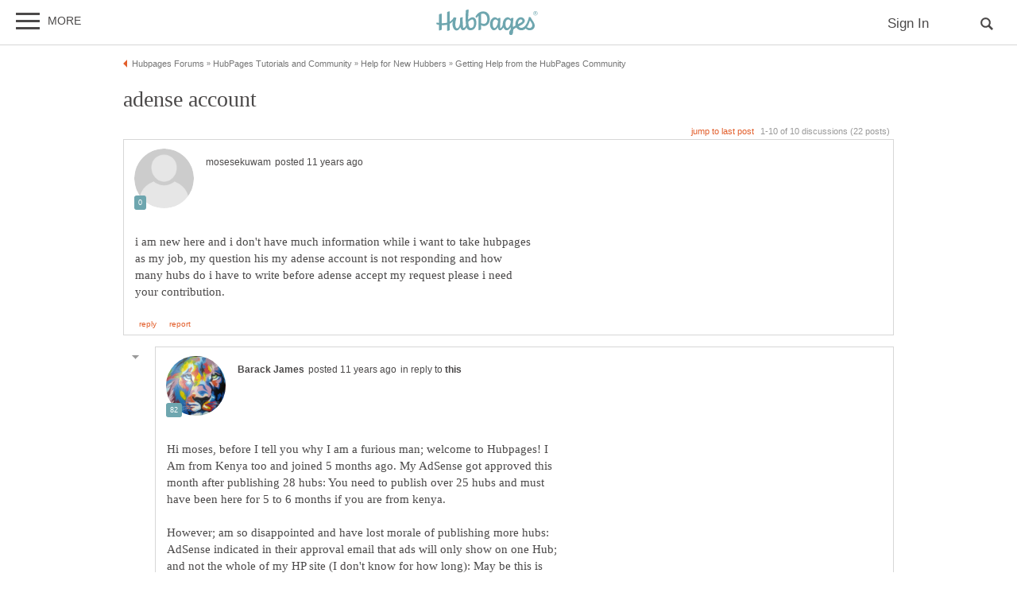

--- FILE ---
content_type: text/html; charset=UTF-8
request_url: https://hubpages.com/community/forum/126932/adense-account
body_size: 26840
content:
<!doctype html>
<html lang="en">
  <head>
    <title>adense account</title>
<link href="https://sb.scorecardresearch.com/beacon.js" rel="preconnect">
<link href="https://uid.mavencoalition.io/" rel="preconnect">
<link rel="preload" href="https://www.google-analytics.com/analytics.js" as="script" >

<meta http-equiv="Content-Type" content="text/html; charset=utf-8"/>
<meta name="viewport" content="width=device-width, initial-scale=1, user-scalable=yes">
<meta name="format-detection" content="telephone=no"/>
<meta name="referrer" content="always">



<script>var hpTrafficRecirculation = {showMavenWidget: false, logLiftigniterPageview: false, mavenChannels: []};</script><script>var hpstdata = {
hp_tracking_type: 't',
hp_tracking_id: 126932,
tracking: ''
};
</script><script>
window.gdprConsents = {"version":1,"user_version":1,"categories":{"features":null,"marketing":null,"stats":null},"vendors":{"features":{"googlesearch":null,"googlemaps":null,"googlecharts":null,"adsensehost":null,"youtube":null,"vimeo":null,"paypal":null,"facebooklogin":null,"maven":null},"marketing":{"adsense":null,"doubleclick":null,"indexexchange":null,"sovrn":null,"facebookads":null,"amazonads":null,"appnexus":null,"openx":null,"rubicon":null,"triplelift":null,"saymedia":null,"remarketing":null,"conversion":null},"stats":{"authoranalytics":null,"comscore":null,"amazonaffpixel":null,"clicksco":null}},"eu":false};
// polyfill-promise 8.1.0
!function(e,n){"object"==typeof exports&&"undefined"!=typeof module?n():"function"==typeof define&&define.amd?define(n):n()}(0,function(){"use strict";function e(e){var n=this.constructor;return this.then(function(t){return n.resolve(e()).then(function(){return t})},function(t){return n.resolve(e()).then(function(){return n.reject(t)})})}function n(){}function t(e){if(!(this instanceof t))throw new TypeError("Promises must be constructed via new");if("function"!=typeof e)throw new TypeError("not a function");this._state=0,this._handled=!1,this._value=undefined,this._deferreds=[],u(e,this)}function o(e,n){for(;3===e._state;)e=e._value;0!==e._state?(e._handled=!0,t._immediateFn(function(){var t=1===e._state?n.onFulfilled:n.onRejected;if(null!==t){var o;try{o=t(e._value)}catch(f){return void i(n.promise,f)}r(n.promise,o)}else(1===e._state?r:i)(n.promise,e._value)})):e._deferreds.push(n)}function r(e,n){try{if(n===e)throw new TypeError("A promise cannot be resolved with itself.");if(n&&("object"==typeof n||"function"==typeof n)){var o=n.then;if(n instanceof t)return e._state=3,e._value=n,void f(e);if("function"==typeof o)return void u(function(e,n){return function(){e.apply(n,arguments)}}(o,n),e)}e._state=1,e._value=n,f(e)}catch(r){i(e,r)}}function i(e,n){e._state=2,e._value=n,f(e)}function f(e){2===e._state&&0===e._deferreds.length&&t._immediateFn(function(){e._handled||t._unhandledRejectionFn(e._value)});for(var n=0,r=e._deferreds.length;r>n;n++)o(e,e._deferreds[n]);e._deferreds=null}function u(e,n){var t=!1;try{e(function(e){t||(t=!0,r(n,e))},function(e){t||(t=!0,i(n,e))})}catch(o){if(t)return;t=!0,i(n,o)}}var c=setTimeout;t.prototype["catch"]=function(e){return this.then(null,e)},t.prototype.then=function(e,t){var r=new this.constructor(n);return o(this,new function(e,n,t){this.onFulfilled="function"==typeof e?e:null,this.onRejected="function"==typeof n?n:null,this.promise=t}(e,t,r)),r},t.prototype["finally"]=e,t.all=function(e){return new t(function(n,t){function o(e,f){try{if(f&&("object"==typeof f||"function"==typeof f)){var u=f.then;if("function"==typeof u)return void u.call(f,function(n){o(e,n)},t)}r[e]=f,0==--i&&n(r)}catch(c){t(c)}}if(!e||"undefined"==typeof e.length)throw new TypeError("Promise.all accepts an array");var r=Array.prototype.slice.call(e);if(0===r.length)return n([]);for(var i=r.length,f=0;r.length>f;f++)o(f,r[f])})},t.resolve=function(e){return e&&"object"==typeof e&&e.constructor===t?e:new t(function(n){n(e)})},t.reject=function(e){return new t(function(n,t){t(e)})},t.race=function(e){return new t(function(n,t){for(var o=0,r=e.length;r>o;o++)e[o].then(n,t)})},t._immediateFn="function"==typeof setImmediate&&function(e){setImmediate(e)}||function(e){c(e,0)},t._unhandledRejectionFn=function(e){void 0!==console&&console&&console.warn("Possible Unhandled Promise Rejection:",e)};var l=function(){if("undefined"!=typeof self)return self;if("undefined"!=typeof window)return window;if("undefined"!=typeof global)return global;throw Error("unable to locate global object")}();"Promise"in l?l.Promise.prototype["finally"]||(l.Promise.prototype["finally"]=e):l.Promise=t});
/**
 * @format
 */

// v2 gives a 200 OK even when called from within EAA
window.mavenUID = new Promise(function(resolve) {
	function getCookie(name) {
		const value = '; ' + document.cookie;
		const parts = value.split('; ' + name + '=');
		if (parts.length === 2)
			return parts
				.pop()
				.split(';')
				.shift();
	}
	const liUid = getCookie('_ig');
	const maybeSetCookieUrl = 'https://uid.mavencoalition.io/v3' + (liUid ? '?uid=' + liUid : '');

	fetch(maybeSetCookieUrl, {
		credentials: 'include' // include the cookie in the request
	})
		.then(function(response) {
			if (response.status === 200) {
				response.json().then(function(resp) {
					resolve(resp);
				});
			} else {
				throw new Error('invalid UID service response');
			}
		})
		.catch(function(e) {
			console.warn(e);
			resolve({});
		});
});
//Unfetch 4.0.1, Copyright (c) 2017 Jason Miller, The MIT License (MIT)
self.fetch||(self.fetch=function(e,n){return n=n||{},new Promise(function(t,r){var s=new XMLHttpRequest;for(var o in s.open(n.method||"get",e,!0),n.headers)s.setRequestHeader(o,n.headers[o]);function u(){var e,n=[],t=[],r={};return s.getAllResponseHeaders().replace(/^(.*?):[^\S\n]*([\s\S]*?)$/gm,function(s,o,u){n.push(o=o.toLowerCase()),t.push([o,u]),r[o]=(e=r[o])?e+","+u:u}),{ok:2==(s.status/100|0),status:s.status,statusText:s.statusText,url:s.responseURL,clone:u,text:function(){return Promise.resolve(s.responseText)},json:function(){return Promise.resolve(s.responseText).then(JSON.parse)},blob:function(){return Promise.resolve(new Blob([s.response]))},headers:{keys:function(){return n},entries:function(){return t},get:function(e){return r[e.toLowerCase()]},has:function(e){return e.toLowerCase()in r}}}}s.withCredentials="include"==n.credentials,s.onload=function(){t(u())},s.onerror=r,s.send(n.body||null)})});
/**
 * @format
 */

function fetchScript(a, b) {
	var c = document.createElement('script'),
		d = 'https:' == document.location.protocol,
		e = false;
	c.async = true;
	c.src = a.indexOf('//') == 0 ? (d ? 'https:' : 'http:') + a : a;
	c.onload = c.onreadystatechange = function() {
		if (!e && (!this.readyState || this.readyState == 'loaded' || this.readyState == 'complete')) {
			e = true;
			if (typeof b === 'function') b.call(this);
			c.onload = c.onreadystatechange = null;
		}
	};
	var f = document.getElementsByTagName('script')[0];
	f.parentNode.insertBefore(c, f);
}

var hubpagesConsent = {
	funcs: [],
	consents: null,
	isServiceConsented: function(category, service) {
		if (!this.consents) {
			return false;
		}
		if (!this.isEU()) {
			return true;
		}

		if (!this.consents['categories'].hasOwnProperty(category)) {
			return false;
		}

		return this.consents['categories'][category];
	},

	isEU: function() {
		return this.consents && this.consents.eu === true;
	},

	needUserInput: function() {
		if (!this.consents) {
			return true;
		}
		if (this.consents['user_version'] != this.consents['version']) {
			return true;
		}

		for (k in this.consents['categories']) {
			if (this.consents['categories'][k] === null) {
				return true;
			}
		}

		return false;
	},

	getConsents: function() {
		return this.consents;
	},

	setConsents: function(obj) {
		this.consents = obj;
		this.log('Consents are:');
		this.log(obj);

		this._setCookie();

		for (var i = 0; i < this.funcs.length; i++) {
			var o = this.funcs[i];

			if (o.timesRun > 0) {
				//some can't be run more than once
				var isRerunable;
				if ('function' == typeof o.rerunable) {
					isRerunable = o.rerunable();
				} else {
					isRerunable = o.rerunable;
				}
				if (!isRerunable) {
					continue;
				}
			}

			o.timesRun++;
			if (this.isServiceConsented(o.category, o.service)) {
				this.log('User DID consent to ' + o.category + '/' + o.service);
				if (o.yesFunc) {
					o.yesFunc();
				}
			} else {
				this.log('User did NOT consent to ' + o.category + '/' + o.service);
				if (o.noFunc) {
					o.noFunc();
				}
			}
		}
	},

	_setCookie: function() {
		if (typeof jq == 'undefined' || typeof jq.cookie == 'undefined') {
			return;
		}

		jq.cookie('hpconsents', JSON.stringify(this.consents), { path: '/', domain: '.' + document.domain, expires: 365 });
	},

	runIfConsented: function(category, service, yesFunc, noFunc, rerunable) {
		if (this.needUserInput() || rerunable) {
			this.funcs.push({
				category: category,
				service: service,
				yesFunc: yesFunc,
				noFunc: noFunc,
				rerunable: rerunable,
				timesRun: 0
			});
		}

		if (this.needUserInput()) {
			//nothing
		} else if (this.isServiceConsented(category, service)) {
			this.log('User DID consent to ' + category + '/' + service);
			yesFunc();
		} else {
			this.log('User did NOT consent to ' + category + '/' + service);
			if (noFunc) {
				noFunc();
			}
		}
	},

	loadIfConsented: function(category, service, url, func, rerunable) {
		this.runIfConsented(
			category,
			service,
			function() {
				fetchScript(url, func);
			},
			null,
			rerunable
		);
	},

	log: function(str) {
		var dc = document.cookie;
		if (dc.indexOf('hp-gdpr-debug=true') > -1) {
			console.log(str);
		}
	}
};
hubpagesConsent.setConsents(window.gdprConsents);

var hubpagesSiteTracking = {
	gotAHit: function(whattype, id, referer) {
		var xmlhttp;
		var options;

		if (window.XMLHttpRequest) {
			// code for IE7+, Firefox, Chrome, Opera, Safari
			xmlhttp = new XMLHttpRequest();
		} else if (window.ActiveXObject) {
			// code for IE6, IE5
			xmlhttp = new ActiveXObject('Microsoft.XMLHTTP');
		} else {
			//alert("Your browser does not support XMLHTTP!");
			return;
		}
		xmlhttp.onreadystatechange = function() {
			if (xmlhttp.readyState == 4) {
				//alert( xmlhttp.status );
				if (xmlhttp.status == 200) {
					// call user supplied function, if there is one
					if (options != undefined && options.cb != undefined) {
						options.cb(xmlhttp.responseXML);
					}
					//alert("gotAHit: " + whattype + "|" + referer);
				}
			}
		};

		xmlhttp.open('POST', '/ctracker/', true);
		xmlhttp.setRequestHeader('Content-type', 'application/x-www-form-urlencoded');
		if (referer.length > 0 && referer.charAt(0) == '?') {
			referer = referer.replace(/^\?/, '&');
		}
		xmlhttp.send(whattype + '=' + id + referer);
	}
};

if (typeof hpstdata != 'undefined') {
	var h = hpstdata,
		s = hubpagesSiteTracking;

	s.gotAHit(h.hp_tracking_type, h.hp_tracking_id, h.tracking);
}
</script><script>
  var _comscore = _comscore || [];
  (function() {
	hubpagesConsent.runIfConsented('stats', 'comscore', function() {
	  if (hubpagesConsent.isEU())
	  {
	    _comscore.push({ c1: "2", c2: "27019031",  cs_ucfr: "1"});
	  } else {
		_comscore.push({ c1: "2", c2: "27019031"});
	  }
      var s = document.createElement("script"), el = document.getElementsByTagName("script")[0]; s.async = true;
      s.src = (document.location.protocol == "https:" ? "https://sb" : "http://b") + ".scorecardresearch.com/beacon.js?";
      el.parentNode.insertBefore(s, el);
	}, function() {
		_comscore.push({ c1: "2", c2: "27019031",  cs_ucfr: "0"});
	  var s = document.createElement("script"), el = document.getElementsByTagName("script")[0]; s.async = true;
      s.src = "https://sb.scorecardresearch.com/beacon.js";
      el.parentNode.insertBefore(s, el);
	});
  })();
</script>

<script>/*! LAB.js (LABjs :: Loading And Blocking JavaScript) [Error Handling Fork]
    Error Handling Fork https://github.com/jasonhinkle/LABjs-eh
    v2.0.3 (c) Kyle Simpson
    MIT License
*/
(function(global){var _$LAB=global.$LAB,_UseLocalXHR="UseLocalXHR",_AlwaysPreserveOrder="AlwaysPreserveOrder",_AllowDuplicates="AllowDuplicates",_CacheBust="CacheBust",_Debug="Debug",_BasePath="BasePath",_ErrorHandler="ErrorHandler",root_page=/^[^?#]*\//.exec(location.href)[0],root_domain=/^\w+\:\/\/\/?[^\/]+/.exec(root_page)[0],append_to=document.head||document.getElementsByTagName("head"),opera_or_gecko=(global.opera&&Object.prototype.toString.call(global.opera)=="[object Opera]")||("MozAppearance"in document.documentElement.style),log_msg=function(){},log_error=log_msg,test_script_elem=document.createElement("script"),explicit_preloading=typeof test_script_elem.preload=="boolean",real_preloading=explicit_preloading||(test_script_elem.readyState&&test_script_elem.readyState=="uninitialized"),script_ordered_async=!real_preloading&&test_script_elem.async===true,xhr_or_cache_preloading=!real_preloading&&!script_ordered_async&&!opera_or_gecko;if(global.console&&global.console.log){if(!global.console.error)global.console.error=global.console.log;log_msg=function(msg){global.console.log(msg)};log_error=function(msg,err){global.console.error(msg,err)}}function is_func(func){return Object.prototype.toString.call(func)=="[object Function]"}function is_array(arr){return Object.prototype.toString.call(arr)=="[object Array]"}function canonical_uri(src,base_path){var absolute_regex=/^\w+\:\/\//;if(/^\/\/\/?/.test(src)){src=location.protocol+src}else if(!absolute_regex.test(src)&&src.charAt(0)!="/"){src=(base_path||"")+src}return absolute_regex.test(src)?src:((src.charAt(0)=="/"?root_domain:root_page)+src)}function merge_objs(source,target){for(var k in source){if(source.hasOwnProperty(k)){target[k]=source[k]}}return target}function check_chain_group_scripts_ready(chain_group){var any_scripts_ready=false;for(var i=0;i<chain_group.scripts.length;i++){if(chain_group.scripts[i].ready&&chain_group.scripts[i].exec_trigger){any_scripts_ready=true;chain_group.scripts[i].exec_trigger();chain_group.scripts[i].exec_trigger=null}}return any_scripts_ready}function create_script_load_listener(elem,registry_item,flag,onload){elem.onload=elem.onreadystatechange=function(){if((elem.readyState&&elem.readyState!="complete"&&elem.readyState!="loaded")||registry_item[flag])return;elem.onload=elem.onreadystatechange=null;onload()}}function script_executed(registry_item){registry_item.ready=registry_item.finished=true;for(var i=0;i<registry_item.finished_listeners.length;i++){registry_item.finished_listeners[i]()}registry_item.ready_listeners=[];registry_item.finished_listeners=[]}function request_script(chain_opts,script_obj,registry_item,onload,preload_this_script){setTimeout(function(){var script,src=script_obj.real_src,xhr;if("item"in append_to){if(!append_to[0]){setTimeout(arguments.callee,25);return}append_to=append_to[0]}script=document.createElement("script");if(script_obj.type)script.type=script_obj.type;if(script_obj.charset)script.charset=script_obj.charset;if(preload_this_script){if(real_preloading){if(chain_opts[_Debug])log_msg("start script preload: "+src);registry_item.elem=script;if(explicit_preloading){script.preload=true;script.onpreload=onload}else{script.onreadystatechange=function(){if(script.readyState=="loaded")onload()}}script.src=src}else if(preload_this_script&&src.indexOf(root_domain)==0&&chain_opts[_UseLocalXHR]){xhr=new XMLHttpRequest();if(chain_opts[_Debug])log_msg("start script preload (xhr): "+src);xhr.onreadystatechange=function(){if(xhr.readyState==4){xhr.onreadystatechange=function(){};registry_item.text=xhr.responseText+"\n//@ sourceURL="+src;onload()}};xhr.open("GET",src);xhr.send()}else{if(chain_opts[_Debug])log_msg("start script preload (cache): "+src);script.type="text/cache-script";create_script_load_listener(script,registry_item,"ready",function(){append_to.removeChild(script);onload()});script.src=src;append_to.insertBefore(script,append_to.firstChild)}}else if(script_ordered_async){if(chain_opts[_Debug])log_msg("start script load (ordered async): "+src);script.async=false;create_script_load_listener(script,registry_item,"finished",onload);script.src=src;append_to.insertBefore(script,append_to.firstChild)}else{if(chain_opts[_Debug])log_msg("start script load: "+src);create_script_load_listener(script,registry_item,"finished",onload);script.src=src;append_to.insertBefore(script,append_to.firstChild)}},0)}function create_sandbox(){var global_defaults={},can_use_preloading=real_preloading||xhr_or_cache_preloading,queue=[],registry={},instanceAPI;global_defaults[_UseLocalXHR]=true;global_defaults[_AlwaysPreserveOrder]=false;global_defaults[_AllowDuplicates]=false;global_defaults[_CacheBust]=false;global_defaults[_Debug]=false;global_defaults[_BasePath]="";global_defaults[_ErrorHandler]=function(err){};function execute_preloaded_script(chain_opts,script_obj,registry_item){var script;function preload_execute_finished(){if(script!=null){script=null;script_executed(registry_item)}}if(registry[script_obj.src].finished)return;if(!chain_opts[_AllowDuplicates])registry[script_obj.src].finished=true;script=registry_item.elem||document.createElement("script");if(script_obj.type)script.type=script_obj.type;if(script_obj.charset)script.charset=script_obj.charset;create_script_load_listener(script,registry_item,"finished",preload_execute_finished);if(registry_item.elem){registry_item.elem=null}else if(registry_item.text){script.onload=script.onreadystatechange=null;script.text=registry_item.text}else{script.src=script_obj.real_src}append_to.insertBefore(script,append_to.firstChild);if(registry_item.text){preload_execute_finished()}}function do_script(chain_opts,script_obj,chain_group,preload_this_script){var registry_item,registry_items,ready_cb=function(){script_obj.ready_cb(script_obj,function(){execute_preloaded_script(chain_opts,script_obj,registry_item)})},finished_cb=function(){script_obj.finished_cb(script_obj,chain_group)};script_obj.src=canonical_uri(script_obj.src,chain_opts[_BasePath]);script_obj.real_src=script_obj.src+(chain_opts[_CacheBust]?((/\?.*$/.test(script_obj.src)?"&_":"?_")+~~(Math.random()*1E9)+"="):"");if(!registry[script_obj.src])registry[script_obj.src]={items:[],finished:false};registry_items=registry[script_obj.src].items;if(chain_opts[_AllowDuplicates]||registry_items.length==0){registry_item=registry_items[registry_items.length]={ready:false,finished:false,ready_listeners:[ready_cb],finished_listeners:[finished_cb]};request_script(chain_opts,script_obj,registry_item,((preload_this_script)?function(){registry_item.ready=true;for(var i=0;i<registry_item.ready_listeners.length;i++){registry_item.ready_listeners[i]()}registry_item.ready_listeners=[]}:function(){script_executed(registry_item)}),preload_this_script)}else{registry_item=registry_items[0];if(registry_item.finished){finished_cb()}else{registry_item.finished_listeners.push(finished_cb)}}}function create_chain(){var chainedAPI,chain_opts=merge_objs(global_defaults,{}),chain=[],exec_cursor=0,scripts_currently_loading=false,group;function chain_script_ready(script_obj,exec_trigger){if(chain_opts[_Debug])log_msg("script preload finished: "+script_obj.real_src);script_obj.ready=true;script_obj.exec_trigger=exec_trigger;advance_exec_cursor()}function chain_script_executed(script_obj,chain_group){if(chain_opts[_Debug])log_msg("script execution finished: "+script_obj.real_src);script_obj.ready=script_obj.finished=true;script_obj.exec_trigger=null;for(var i=0;i<chain_group.scripts.length;i++){if(!chain_group.scripts[i].finished)return}chain_group.finished=true;advance_exec_cursor()}function advance_exec_cursor(){while(exec_cursor<chain.length){if(is_func(chain[exec_cursor])){if(chain_opts[_Debug])log_msg("$LAB.wait() executing: "+chain[exec_cursor]);try{chain[exec_cursor++]()}catch(err){chain_opts[_ErrorHandler](err);if(chain_opts[_Debug])log_error("$LAB.wait() error caught: ",err)}continue}else if(!chain[exec_cursor].finished){if(check_chain_group_scripts_ready(chain[exec_cursor]))continue;break}exec_cursor++}if(exec_cursor==chain.length){scripts_currently_loading=false;group=false}}function init_script_chain_group(){if(!group||!group.scripts){chain.push(group={scripts:[],finished:true})}}chainedAPI={script:function(){for(var i=0;i<arguments.length;i++){(function(script_obj,script_list){var splice_args;if(!is_array(script_obj)){script_list=[script_obj]}for(var j=0;j<script_list.length;j++){init_script_chain_group();script_obj=script_list[j];if(is_func(script_obj))script_obj=script_obj();if(!script_obj)continue;if(is_array(script_obj)){splice_args=[].slice.call(script_obj);splice_args.unshift(j,1);[].splice.apply(script_list,splice_args);j--;continue}if(typeof script_obj=="string")script_obj={src:script_obj};script_obj=merge_objs(script_obj,{ready:false,ready_cb:chain_script_ready,finished:false,finished_cb:chain_script_executed});group.finished=false;group.scripts.push(script_obj);do_script(chain_opts,script_obj,group,(can_use_preloading&&scripts_currently_loading));scripts_currently_loading=true;if(chain_opts[_AlwaysPreserveOrder])chainedAPI.wait()}})(arguments[i],arguments[i])}return chainedAPI},wait:function(){if(arguments.length>0){for(var i=0;i<arguments.length;i++){chain.push(arguments[i])}group=chain[chain.length-1]}else group=false;advance_exec_cursor();return chainedAPI}};return{script:chainedAPI.script,wait:chainedAPI.wait,setOptions:function(opts){merge_objs(opts,chain_opts);return chainedAPI}}}instanceAPI={setGlobalDefaults:function(opts){merge_objs(opts,global_defaults);return instanceAPI},setOptions:function(){return create_chain().setOptions.apply(null,arguments)},script:function(){return create_chain().script.apply(null,arguments)},wait:function(){return create_chain().wait.apply(null,arguments)},queueScript:function(){queue[queue.length]={type:"script",args:[].slice.call(arguments)};return instanceAPI},queueWait:function(){queue[queue.length]={type:"wait",args:[].slice.call(arguments)};return instanceAPI},runQueue:function(){var $L=instanceAPI,len=queue.length,i=len,val;for(;--i>=0;){val=queue.shift();$L=$L[val.type].apply(null,val.args)}return $L},noConflict:function(){global.$LAB=_$LAB;return instanceAPI},sandbox:function(){return create_sandbox()}};return instanceAPI}global.$LAB=create_sandbox();(function(addEvent,domLoaded,handler){if(document.readyState==null&&document[addEvent]){document.readyState="loading";document[addEvent](domLoaded,handler=function(){document.removeEventListener(domLoaded,handler,false);document.readyState="complete"},false)}})("addEventListener","DOMContentLoaded")})(this);
</script><script>$LAB.setGlobalDefaults({'ErrorHandler': function(err) { console.log(err); throw err; }});  var LABqueue = $LAB.script('https://ajax.googleapis.com/ajax/libs/jquery/3.2.1/jquery.min.js').wait(function() { jq = $.noConflict(); })
.script('/s/js7906127.js')
;
</script><script>(function(i,s,o,g,r,a,m){i['GoogleAnalyticsObject']=r;i[r]=i[r]||function(){
(i[r].q=i[r].q||[]).push(arguments)},i[r].l=1*new Date();a=s.createElement(o),
m=s.getElementsByTagName(o)[0];a.async=1;a.src=g;m.parentNode.insertBefore(a,m)
 })(window,document,'script','https://www.google-analytics.com/analytics.js','ga');var customDimensions = {"dimension21":"hubpages.com","dimension22":"hubpages.com","dimension42":"0","dimension11":"Web","dimension23":"lifestyle","dimension29":"0","dimension44":"forum"};
function fireMavenUA(resp) {
	var mavenUID = resp.uid; // This may be false, which is acceptable.
	ga('create', 'UA-126130613-1', 'auto', {'name': 'mavenTracker'});
	ga('mavenTracker.set', 'anonymizeIp', true);
	if (hubpagesConsent.isEU()) { ga('mavenTracker.set', 'displayFeaturesTask', null); }
	if (mavenUID) {
		ga('mavenTracker.set', 'userId', mavenUID);
		window.customDimensions['dimension29'] = '1';
	}
	if (resp.isDemonetized) {
		window.customDimensions['dimension32'] = resp.demonetizedReason || 'Unknown';
	} else {
		window.customDimensions['dimension32'] = '0';
	}
	ga('mavenTracker.send', 'pageview', Object.assign({},window.customDimensions));
}

if (window.mavenUID) {
	window.mavenUID.then(function(resp) {
		fireMavenUA(resp);
	});
}
	ga('create', 'UA-286186-1', 'hubpages.com', {'name': 'siteTracker'});
	ga('siteTracker.set', 'anonymizeIp', true);
	if (hubpagesConsent.isEU()) { ga('siteTracker.set', 'displayFeaturesTask', null); }
	ga('siteTracker.send', 'pageview');
	window.gaSiteTracker = 'siteTracker.';
</script>

<link rel="stylesheet" type="text/css" href="/s/site-bases7906127.css"/>
<link rel="stylesheet" type="text/css" href="/s/hp-forums7906127.css"/>
<link rel="stylesheet" type="text/css" href="/s/hp-photoinserts7906127.css"/>

<style>
.svglogo.hubpages-logo32 { width: 130px; height: 32px;}
.svglogo.hubpages-logo30 { width: 122px; height: 30px;}
</style>
    
  </head>
<body class="use-sourcepoint use-sourcepoint-ccpa no-ads hubpages fully-responsive forumtopic" data-jw-domainkey="u0yyLa4d" >

<!-- symbols (11851 bytes) -->
<svg id="svg-definitions">
<symbol id="solidbubble" viewBox="0 0 16 16"><path d="M14.5 1c0.825 0 1.5 0.675 1.5 1.5v8c0 0.825-0.675 1.5-1.5 1.5h-5.7l-4.8 4v-4h-2.5c-0.825 0-1.5-0.675-1.5-1.5v-8c0-0.825 0.675-1.5 1.5-1.5h13z"></path></symbol>
<symbol id="banner" viewBox="0 0 16 16"><path d="M 14,13.5 14,8 14,4.746 14,0 0.01911904,0.00937684 0,13.5 7,11 z"/></symbol>
<symbol id="info" viewBox="0 0 16 16"><path d="M8 0c-4.418 0-8 3.582-8 8s3.582 8 8 8 8-3.582 8-8-3.582-8-8-8zM7 3.75c0-0.413 0.338-0.75 0.75-0.75h0.5c0.412 0 0.75 0.337 0.75 0.75v0.5c0 0.412-0.338 0.75-0.75 0.75h-0.5c-0.412 0-0.75-0.338-0.75-0.75v-0.5zM10 13h-4v-1h1v-4h-1v-1h3v5h1v1z"></path></symbol>
<symbol id="close" viewBox="0 0 16 16"><path d="M8 0C3.582 0 0 3.582 0 8s3.582 8 8 8 8-3.582 8-8-3.582-8-8-8zm4 10.5L10.5 12 8 9.5 5.5 12 4 10.5 6.5 8 4 5.5 5.5 4 8 6.5 10.5 4 12 5.5 9.5 8l2.5 2.5z" id="path4" /><path style="fill:#ffffff;fill-opacity:1;stroke:none" d="M 4.7416778,11.256982 4.0139787,10.52702 5.2680239,9.2743493 6.5220689,8.0216785 5.2675619,6.7658667 4.0130548,5.5100549 4.7593047,4.7661189 5.5055547,4.0221829 6.759557,5.274811 8.0135593,6.5274391 9.2679433,5.2744298 10.522327,4.0214206 11.250454,4.7495467 11.97858,5.4776729 10.72557,6.7320567 9.4725609,7.9864407 10.725579,9.2408334 11.978597,10.495226 11.232834,11.240988 10.487072,11.986751 9.234036,10.732341 7.9810005,9.4779311 6.7251887,10.732438 5.4693769,11.986945 4.7416778,11.256982 z" id="path3015"/></symbol>
<symbol id="camera" viewBox="0 0 16 16"><path d="M4.75 9.5c0 1.795 1.455 3.25 3.25 3.25s3.25-1.455 3.25-3.25-1.455-3.25-3.25-3.25-3.25 1.455-3.25 3.25zM15 4h-3.5c-0.25-1-0.5-2-1.5-2h-4c-1 0-1.25 1-1.5 2h-3.5c-0.55 0-1 0.45-1 1v9c0 0.55 0.45 1 1 1h14c0.55 0 1-0.45 1-1v-9c0-0.55-0.45-1-1-1zM8 13.938c-2.451 0-4.438-1.987-4.438-4.438s1.987-4.438 4.438-4.438c2.451 0 4.438 1.987 4.438 4.438s-1.987 4.438-4.438 4.438zM15 7h-2v-1h2v1z"></path></symbol>
<symbol id="hubpages-logo" viewBox="0 0 260 64"><path d="M252.8 10.2c-.1-.1-.3-.2-.5-.3.5 0 .9-.2 1.2-.5.3-.3.5-.7.5-1.1 0-.3-.1-.6-.3-.9-.2-.3-.4-.5-.7-.6-.3-.1-.8-.2-1.5-.2h-2v5.9h.9V10h.6c.3 0 .6.1.8.2.2.2.6.6 1 1.4l.5.9h1.2l-.7-1.2c-.5-.5-.8-.9-1-1.1zm-1.3-1h-1.1V7.4h1.1c.5 0 .8 0 1 .1.2.1.3.2.4.3.1.1.1.3.1.5 0 .3-.1.5-.3.6-.3.2-.6.3-1.2.3z"/><path d="M256.5 6.7c-.5-.9-1.2-1.5-2-2-.9-.5-1.8-.7-2.7-.7-.9 0-1.8.2-2.7.7-.9.5-1.6 1.1-2 2-.5.9-.7 1.8-.7 2.7 0 .9.2 1.8.7 2.7.5.9 1.2 1.5 2 2 .9.5 1.8.7 2.7.7.9 0 1.8-.2 2.7-.7.9-.5 1.5-1.2 2-2 .5-.9.7-1.8.7-2.7.1-.9-.2-1.8-.7-2.7zm-.7 5c-.4.7-1 1.3-1.7 1.7-.7.4-1.5.6-2.3.6-.8 0-1.5-.2-2.3-.6-.7-.4-1.3-1-1.7-1.7-.4-.7-.6-1.5-.6-2.3 0-.8.2-1.6.6-2.3.4-.7 1-1.3 1.7-1.7.7-.4 1.5-.6 2.2-.6.8 0 1.5.2 2.2.6.7.4 1.3 1 1.7 1.7.4.7.6 1.5.6 2.3.2.9 0 1.6-.4 2.3zM93.4 19.4c-3.9 0-8.1 3.1-10.8 5.9v-.5c0-11.7 1-19.8 1-24.4 0-1.1-6.8.6-6.9 1.8 0 1.2-.7 9.3-.7 16.6 0 8.2.3 14.7 1 19.6 0 3.1-3.4 7.9-7.1 7.9 0 0-1.6-10.5-1.1-26.6 0-1.1-6.9.8-6.9 1.8 0 .6.1 4.9.2 8.8 0 9.8-3.9 17-7.5 17-2.2 0-4.5-2.9-4.5-9.8 0-8.7 2.5-13.9 2.5-16.2 0-.9-1.5-1.6-5.9-1.6-.3 0-.7.3-1 1v.1c-2.5 4.5-5.8 7.6-9.6 9.7V5c0-1.1-6.4.7-6.8 1.7v26.4c-4.3 1.1-8.8 1.4-13.3 1.2V10.7c0-1.1-6.4.7-6.8 1.7v21.3c-1.9-.3-3.7-.6-5.5-1-1.2-.3-1.7 4.2 0 4.6 1.8.5 3.7.9 5.5 1.2v13.7c0 1.1 6.8-.8 6.8-1.8V39.3c4.6.3 9.2 0 13.3-1v15c0 1.1 6.8-.8 6.8-1.8V35.8c2.9-1.5 5.4-3.5 7.4-6.1-.2 2.2-.4 4.8-.4 7.8 0 7.8 4.6 15.3 10.1 15.3 3.9 0 7.5-3.6 9.7-8.7 1.5 6.9 4.7 8 7.2 8 3.9 0 6.6-3.6 8.1-7.3 1.8 5.1 4.9 7.3 10 7.3 10.8 0 14.9-9.8 14.9-18.5.4-8.9-4.2-14.2-9.7-14.2zm-4.8 26.9c-1.4 0-4.9-.6-5.8-15.2.9-.9 5.4-6 10-6 1.1 0 4.2 1.5 4.3 8.4 0 9.5-3.1 12.8-8.5 12.8zm147-27.8c-4.3 17.8-11.3 27.6-19 27.6-2.5 0-5.4-1.2-7.1-3.7 7.6-3.7 15.6-8.2 15.6-14.3 0-3.2-4-8.8-10.5-8.8-3.6 0-13.2 4.8-13.2 17.2 0 1.3.2 2.5.4 3.6-2.3 1.3-4.5 2.6-6.3 4 0-.1 0-.1-.1-.1-.6-6.8-.3-8.1.7-18.7v-.4c0-.2 0-.5.1-.7.1-.8.1-1.6.2-2.5.1-1.1-6.5-.9-6.5 1.1V24c-2.1-2.7-5.1-4.5-8.1-4.5-4.1 0-12.3 5.1-12.3 17.4 0 4.7-4.1 10.1-6.3 10.1 0 0-.5-6.2.6-25.2.1-1.1-6.5-.9-6.5 1.1v.6c-2.1-2.4-4.9-4-7.7-4-4.1 0-12.3 5.1-12.3 17.4 0 7.8 4.6 15.3 10.1 15.3 3.7 0 7.5-3.3 10-8 .1 5.9 2.8 8.2 5.7 8.2 2.9 0 5.9-3.6 7.9-7.5 1.8 4.3 5 7.4 8.5 7.4 3.7 0 7.4-3.2 9.9-7.8 0 1.7.1 3.5.2 5.5-2.1 2.7-3.9 5.8-3.9 8.2 0 4.1 1.3 6.2 4.7 6.2 3 0 5.7-3.4 5.4-13.1.6-2 3.9-3.9 8-5.9 2.9 4.3 7.7 6.8 12.6 6.8 4.1 0 7.7-1.5 11-4.6 2.1 2.3 5.4 4.6 9.8 4.6 5.5 0 12.8-3.2 12.8-11.7s-9.6-16.5-9.6-20.7l-4.8-1.3zm-86.8 28c-2.2 0-4.5-2.9-4.5-9.8 0-8.8 3.5-11.7 7.3-11.7 2 0 5.2 3 5.8 3.6v2.1c-.6 8.9-5.3 15.8-8.6 15.8zm32.1 0c-2.2 0-4.5-2.9-4.5-9.8 0-8.8 3.5-11.7 7.3-11.7 2.2 0 5.9 3.7 5.9 3.7 0 9.8-5.1 17.8-8.7 17.8zm26.9-10.2c0-7.2 3.7-11.4 6.9-11.4 2.8 0 4.4 1.9 4.4 3.9 0 2.4-5.3 5-11.2 8-.1-.1-.1-.3-.1-.5zm29.5 10.4c-2.9 0-5.3-1.1-7-2.4 3-4 5.6-9.6 7.7-16.9 2.5 4.1 5.9 7.6 5.9 12.4 0 4.5-4.1 6.9-6.6 6.9zm-117.1-42c-12.7 0-19.2 12.4-19.4 13.6 0 0 1.9 2.5 3.2 2.2.7-.1 2.1-2.5 4.5-4.9l.1 36c0 1.1 6.6-.8 6.6-1.7V39.2c1.8 1.2 4.2 2.4 6.8 2.4 9.6 0 14.9-9.1 14.9-17.9-.1-13.6-8.4-19-16.7-19zm1.7 31.2c-2.4 0-4.9-.8-6.8-1.6V11.2c1.4-.5 2.9-.8 4.6-.8 5.6 0 10.8 4 10.8 14.5 0 6.3-3.2 11-8.6 11z"/></symbol>
<symbol id="search-magnify" viewBox="0 0 36 36"><path d="M35.525 31.228l-8.88-8.882c1.444-2.238 2.298-4.895 2.298-7.752C28.943 6.684 22.505.25 14.597.25 6.687.25.254 6.686.254 14.595c0 7.91 6.433 14.344 14.343 14.344 2.856 0 5.513-.85 7.752-2.294l8.88 8.88c.294.297.78.297 1.075 0l3.22-3.22c.3-.296.3-.78 0-1.076zM4.81 14.593c0-5.396 4.39-9.788 9.788-9.788 5.398 0 9.787 4.392 9.787 9.788 0 5.398-4.39 9.79-9.787 9.79-5.398 0-9.788-4.392-9.788-9.79z"/></symbol>
<symbol id="bell" viewBox="0 0 16 16"><path d="M16 13c-1.657 0-3-1.343-3-3v-4.455c0-2.199-1.718-4.033-4-4.454v-1.091h-2v1.091c-2.282 0.421-4 2.255-4 4.454v4.455c0 1.657-1.343 3-3 3v1h6.712c-0.081 0.178-0.127 0.377-0.127 0.586 0 0.781 0.633 1.414 1.414 1.414s1.414-0.633 1.414-1.414c0-0.209-0.045-0.407-0.127-0.586h6.713v-1z"></path></symbol>
<symbol id="question" viewBox="0 0 16 16"><path d="M9 12c0 0.552-0.448 1-1 1s-1-0.448-1-1 0.448-1 1-1 1 0.448 1 1z"></path><path d="M8 0c-4.418 0-8 3.582-8 8s3.582 8 8 8 8-3.582 8-8-3.582-8-8-8zM8 14.5c-3.59 0-6.5-2.91-6.5-6.5s2.91-6.5 6.5-6.5 6.5 2.91 6.5 6.5-2.91 6.5-6.5 6.5z"></path><path d="M8 10.004c-0.414 0-0.75-0.336-0.75-0.75v-0.5c0-0.525 0.203-0.998 0.602-1.404 0.295-0.3 0.653-0.525 0.999-0.742 0.712-0.447 1.024-0.687 1.024-1.107 0-0.457-0.264-0.762-0.485-0.938-0.355-0.282-0.849-0.437-1.39-0.437-0.821 0-1.559 0.548-1.796 1.333-0.12 0.397-0.538 0.621-0.934 0.502s-0.621-0.538-0.502-0.934c0.205-0.68 0.631-1.291 1.2-1.721 0.589-0.445 1.292-0.68 2.031-0.68 0.878 0 1.703 0.271 2.322 0.762 0.679 0.539 1.053 1.289 1.053 2.113 0 1.293-0.998 1.92-1.726 2.377-0.611 0.384-0.899 0.596-0.899 0.876v0.5c0 0.414-0.336 0.75-0.75 0.75z"></path></symbol>
<symbol id="maven-key" viewBox="0 0 367 512"><path d="M194.9 264.1l80.5-80.5-91.8-92-92 92 80.5 80.5v156.2h23v-15.5h30.6v-23.6h-17.1v-23.3h17.1v-23.6h-30.6v-70.4h-.2v.2zm-70.3-80.3l59.4-59.4 59.4 59.4-23.4 23.4-36-36-36 36-23.4-23.4zm59.3 59.3l-27.5-27.5 27.5-27.5 27.5 27.5-27.5 27.5z"/></symbol>
<symbol id="maven-channel" viewBox="0 0 288 60"><path id="path3" d="M18.8,31.3l14.7-14.7L16.8,0L0,16.7l14.7,14.7v28.4h4.2V57h5.5v-4.2h-3.1v-4.2h3.1v-4.2h-5.5L18.8,31.3L18.8,31.3L18.8,31.3 z M6.1,16.7L16.8,5.9l10.7,10.7l-4.2,4.2l-6.5-6.5l-6.5,6.5L6.1,16.7z M16.8,27.5l-4.9-5.1l4.9-4.9l4.9,4.9L16.8,27.5z" /><path id="path7" d="M55.4,34.4l-8.1,17.8h2l2-4.6H61l2,4.6h2.1l-8.1-17.8H55.4z M52.3,45.8l4-9l4,9H52.3z" /><polygon id="polygon9" points="82.3,42.1 77.7,34.5 73.4,34.5 73.4,52.3 77.2,52.3 77.2,40.8 82.1,48.3 82.3,48.3 87.3,40.7 87.3,52.3 91.1,52.3 91.1,34.5 86.9,34.5 " /><path id="path11" d="M99.9,34.4l-7.4,17.8h3.9l1.5-3.9h7.5l1.5,3.9h4l-7.6-17.8H99.9z M99.4,44.8l2.4-5.7l2.4,5.7H99.4z" /><polygon id="polygon13" points="118.1,47 113.5,34.5 109.2,34.5 116.4,52.4 119.9,52.4 127,34.5 122.8,34.5 " /><polygon id="polygon15" points="132.1,44.9 140.5,44.9 140.5,41.6 132.1,41.6 132.1,38 141.5,38 141.5,34.5 128.2,34.5 128.1,34.5 128.1,52.2 141.6,52.2 141.6,48.7 132.1,48.7 " /><polygon id="polygon17" points="155.9,45.4 147.7,34.5 144.1,34.5 144,34.5 144,52.3 147.9,52.3 147.9,41 156.5,52.3 159.7,52.3 159.7,34.5 155.9,34.5 " /><path id="path19" d="M177.6,50.8c-3.9,0-6.8-3.2-6.8-7.3v-0.1c0-4.1,3-7.3,6.8-7.3c2.4,0,4,1.1,5.5,2.5l1.3-1.4c-1.7-1.5-3.7-2.8-6.8-2.8 c-5.2,0-9,4.1-9,9.1s3.8,9.1,8.9,9.1c3.3,0,5.2-1.3,7.1-3.2l-1.3-1.3C181.7,49.9,180.1,50.8,177.6,50.8z" /><polygon id="polygon21" points="199,42.4 188.8,42.4 188.8,34.5 186.8,34.5 186.8,52.3 188.8,52.3 188.8,44.3 199,44.3 199,52.3 200.9,52.3 200.9,34.5 199,34.5 " /><path id="path23" d="M211.1,34.4L203,52.3h2l2-4.6h9.6l2,4.6h2.1l-8.1-17.8H211.1z M208,45.8l4-9l4,9H208z" /><polygon id="polygon25" points="236.1,48.7 224.9,34.5 223.1,34.5 223.1,52.3 225,52.3 225,37.8 236.5,52.3 238,52.3 238,34.5 236.1,34.5 " /><polygon id="polygon27" points="254.9,48.7 243.7,34.5 241.9,34.5 241.9,52.3 243.8,52.3 243.8,37.8 255.3,52.3 256.8,52.3 256.8,34.5 254.9,34.5 " /><polygon id="polygon29" points="262.8,44.1 272.4,44.1 272.4,42.3 262.8,42.3 262.8,36.3 273.6,36.3 273.6,34.5 260.7,34.5 260.7,52.1 273.7,52.1 273.7,50.2 262.8,50.2 " /><polygon id="polygon31" points="278.1,50.4 278.1,34.5 276.1,34.5 276.1,52.3 288,52.3 288,50.4 " /></symbol>
<symbol id="facebook" viewBox="0 0 16 16"><path d="M9.5 3h2.5v-3h-2.5c-1.93 0-3.5 1.57-3.5 3.5v1.5h-2v3h2v8h3v-8h2.5l0.5-3h-3v-1.5c0-0.271 0.229-0.5 0.5-0.5z"></path></symbol>
<symbol id="pinterest" viewBox="0 0 16 16"><path d="M8 1.069c-3.828 0-6.931 3.103-6.931 6.931 0 2.938 1.828 5.444 4.406 6.453-0.059-0.547-0.116-1.391 0.025-1.988 0.125-0.541 0.813-3.444 0.813-3.444s-0.206-0.416-0.206-1.028c0-0.963 0.559-1.684 1.253-1.684 0.591 0 0.878 0.444 0.878 0.975 0 0.594-0.378 1.484-0.575 2.306-0.166 0.691 0.344 1.253 1.025 1.253 1.231 0 2.178-1.3 2.178-3.175 0-1.659-1.194-2.819-2.894-2.819-1.972 0-3.128 1.478-3.128 3.009 0 0.597 0.228 1.234 0.516 1.581 0.056 0.069 0.066 0.128 0.047 0.2-0.053 0.219-0.169 0.691-0.194 0.787-0.031 0.128-0.1 0.153-0.231 0.094-0.866-0.403-1.406-1.669-1.406-2.684 0-2.188 1.587-4.194 4.578-4.194 2.403 0 4.272 1.712 4.272 4.003 0 2.388-1.506 4.313-3.597 4.313-0.703 0-1.362-0.366-1.588-0.797 0 0-0.347 1.322-0.431 1.647-0.156 0.603-0.578 1.356-0.862 1.816 0.65 0.2 1.337 0.309 2.053 0.309 3.828 0 6.931-3.103 6.931-6.931 0-3.831-3.103-6.934-6.931-6.934z"></path></symbol>
<symbol id="hubpages-h" viewBox="0 0 16 16"><path d="M13.757 6.636c-.448.448-.96.832-1.44 1.152V.11c0-.352-2.078.224-2.205.544v8.253c-1.343.48-2.814.704-4.35.672V1.933c0-.352-2.078.223-2.206.543V9.42c-.575-.065-1.183-.193-1.79-.32-.416-.097-.544 1.375 0 1.503.64.128 1.215.256 1.79.32v4.542c0 .384 2.207-.256 2.207-.576v-3.743c1.663.032 3.1-.192 4.35-.576v5.31c0 .385 2.205-.255 2.205-.575v-5.79c.8-.544 1.503-1.184 2.046-1.92.192-.287-.35-1.215-.607-.96z"></path></symbol>
<symbol id="envelop" viewBox="0 0 16 16"><path d="M15 2h-14c-0.55 0-1 0.45-1 1v10c0 0.55 0.45 1 1 1h14c0.55 0 1-0.45 1-1v-10c0-0.55-0.45-1-1-1zM5.831 9.773l-3 2.182c-0.1 0.073-0.216 0.108-0.33 0.108-0.174 0-0.345-0.080-0.455-0.232-0.183-0.251-0.127-0.603 0.124-0.786l3-2.182c0.251-0.183 0.603-0.127 0.786 0.124s0.127 0.603-0.124 0.786zM13.955 11.831c-0.11 0.151-0.282 0.232-0.455 0.232-0.115 0-0.23-0.035-0.33-0.108l-3-2.182c-0.251-0.183-0.307-0.534-0.124-0.786s0.535-0.307 0.786-0.124l3 2.182c0.251 0.183 0.307 0.535 0.124 0.786zM13.831 4.955l-5.5 4c-0.099 0.072-0.215 0.108-0.331 0.108s-0.232-0.036-0.331-0.108l-5.5-4c-0.251-0.183-0.307-0.534-0.124-0.786s0.535-0.307 0.786-0.124l5.169 3.759 5.169-3.759c0.251-0.183 0.603-0.127 0.786 0.124s0.127 0.603-0.124 0.786z"></path></symbol>
<symbol id="bubble-lines" viewBox="0 0 16 16"><path d="M14.5 1h-13c-0.825 0-1.5 0.675-1.5 1.5v8c0 0.825 0.675 1.5 1.5 1.5h2.5v4l4.8-4h5.7c0.825 0 1.5-0.675 1.5-1.5v-8c0-0.825-0.675-1.5-1.5-1.5zM7 9h-4v-1h4v1zM11 7h-8v-1h8v1zM13 5h-10v-1h10v1z"></path></symbol>
</svg>

<div id="header_placeholder"><div id="header_wrap"><header id="header"><div class="desktop_hamburger"><div class="menu_bar"><hr/><hr/><hr/></div><div class="menu_bar more">MORE</div></div><div id="hamburger_close" class="close_icon header_icon" style="display: none"><hr class="bar1"/><hr class="bar2"/><hr class="bar3"/></div><div id="site_title" ><a tabindex="-1" href="https://hubpages.com/" title="HubPages"><svg class="svglogo hubpages-logo hubpages-logo32"><title>HubPages</title><use xlink:href="#hubpages-logo"></use></svg></a></div><div id="mobile_menu_bar" class="menu_bar"><hr><hr><hr></div><div id="header_search"><span id="search_icon" class="maven_search_icon header_icon" data-use-maven-widget=""><svg class="moon smallish icon search-magnify"><use xlink:href="#search-magnify"></use></svg></span></div><div id="header_right"><a id="signin_span" tabindex="-1" href="https://hubpages.com/signin/">Sign In</a><span class="span_link maven_search_icon" data-use-maven-widget=""><svg class="moon small icon search-magnify"><use xlink:href="#search-magnify"></use></svg></span></div></header></div></div><div id="container">

<div id="crumbs" class="">
<div class="arrow arrow-left"></div>
<ul id="crumbslist" itemscope="itemscope" itemtype="http://schema.org/BreadcrumbList">
<li itemprop="itemListElement" itemscope="itemscope" itemtype="http://schema.org/ListItem" ><a href="https://hubpages.com/forum/hubpages" itemprop="item"><span class="crumbspan" itemprop="name">Hubpages Forums</span></a><meta itemprop="position" content="1" /><em>&raquo;</em></li><li itemprop="itemListElement" itemscope="itemscope" itemtype="http://schema.org/ListItem" ><a href="https://hubpages.com/forum/3" itemprop="item"><span class="crumbspan" itemprop="name">HubPages Tutorials and Community</span></a><meta itemprop="position" content="2" /><em>&raquo;</em></li><li itemprop="itemListElement" itemscope="itemscope" itemtype="http://schema.org/ListItem" ><a href="https://hubpages.com/forum/category/2873" itemprop="item"><span class="crumbspan" itemprop="name">Help for New Hubbers</span></a><meta itemprop="position" content="3" /><em>&raquo;</em></li><li class="final" itemprop="itemListElement" itemscope="itemscope" itemtype="http://schema.org/ListItem" ><a href="https://hubpages.com/forum/category/7462" itemprop="item"><span class="crumbspan" itemprop="name">Getting Help from the HubPages Community</span></a><meta itemprop="position" content="4" /></li>
</ul>
</div><a href="#"></a><div class="posts" data-topic-id="126932"><div id="post_not_found"></div><h1>adense account</h1><div class="jump"><a class="jumplink" href="https://hubpages.com/forum/post/2679917">Jump to Last Post</a> <span>1-10 of 10 discussions (22 posts)</span></div><div style="clear:both;"></div><ol><li class="threaded old " id="post2678795"><div id="postwrap2678795" class="post_wrap"><div class="posttop"><div class="user_details_wrap"><div class="user-pic-round"><img src="[data-uri]" data-original="/x/anon_100.png" class="thumb lazy"  alt="profile image" title="profile image"/><noscript><img src="/x/anon_100.png" class="thumb"  alt="profile image" title="profile image"/></noscript><span class="user-pic-label" title="Hubber Score">0</span></div><span class="user_name">mosesekuwam</span><span class="posted">posted 11 years ago</span></div></div><div class="postright"><div id="message2678795" class="message"><p>i am new here and i don't have much information while i want to take hubpages as my job, my question his my adense account is not responding and how many hubs do i have to write before adense accept my request please i need your contribution.</p></div></div><div class="actionmenu"><a class="reply action" rel="nofollow" href="https://hubpages.com/forum/post/reply/2678795" >reply</a><a class="report" href="#">report</a></div></div><div class="replies_box_wrapper"><div class="reply_collapser hide"><a id="collapser_2678795" href="#"><span></span></a></div><div id="replies_box_2678795" class="replies_box" style="display:block;"><ol><li class="threaded old " id="post2679146"><div id="postwrap2679146" class="post_wrap"><div class="posttop"><div class="user_details_wrap"><div class="user-pic-round"><a href="https://hubpages.com/@barackjames"><img src="[data-uri]" data-original="https://usercontent2.hubstatic.com/15006531_100.jpg" class="thumb lazy"  alt="Barack James profile image" title="Barack James profile image"/><noscript><img src="https://usercontent2.hubstatic.com/15006531_100.jpg" class="thumb"  alt="Barack James profile image" title="Barack James profile image"/></noscript></a><span class="user-pic-label" title="Hubber Score">82</span></div><span class="user_name"><a class="username author_primary_name" href="https://hubpages.com/@barackjames">Barack James</a></span><span class="posted">posted 11 years ago</span><span class="in_reply_to">in reply to <a class="replyto2678795" href="#">this</a></span></div></div><div class="postright"><div id="message2679146" class="message"><p>Hi moses, before I tell you why I am a furious man; welcome to Hubpages! I Am from Kenya too and joined 5 months ago. My AdSense got approved this month after publishing 28 hubs: You need to publish over 25 hubs and must have been here for 5 to 6 months if you are from kenya. <br /><br />However; am so disappointed and have lost morale of publishing more hubs: AdSense indicated in their approval email that ads will only show on one Hub; and not the whole of my HP site (I don't know for how long): May be this is special rule only applicable to Kenyan publishers coz someone from Kenya too responded to my forum post saying the same happened to him when his AdSense was approved back in may. For sure; I don't even feel like visting my earnings page; it's so annoying: I posted this issue here on forum last week but the responses were not satisfactory. I am very sure someone; may be HP staff can shed some light on this issue; but no HP staff responded:(</p></div></div><div class="actionmenu"><a class="reply action" rel="nofollow" href="https://hubpages.com/forum/post/reply/2679146" >reply</a><a class="report" href="#">report</a></div></div><div class="replies_box_wrapper"><div class="reply_collapser hide"><a id="collapser_2679146" href="#"><span></span></a></div><div id="replies_box_2679146" class="replies_box" style="display:block;"><ol><li class="threaded old " id="post2679148"><div id="postwrap2679148" class="post_wrap"><div class="posttop"><div class="user_details_wrap"><div class="user-pic-round"><img src="[data-uri]" data-original="/x/anon_100.png" class="thumb lazy"  alt="profile image" title="profile image"/><noscript><img src="/x/anon_100.png" class="thumb"  alt="profile image" title="profile image"/></noscript><span class="user-pic-label" title="Hubber Score">0</span></div><span class="user_name">mosesekuwam</span><span class="posted">posted 11 years ago</span><span class="in_reply_to">in reply to <a class="replyto2679146" href="#">this</a></span></div></div><div class="postright"><div id="message2679148" class="message"><p>thank you James</p></div></div><div class="actionmenu"><a class="reply action" rel="nofollow" href="https://hubpages.com/forum/post/reply/2679148" >reply</a><a class="report" href="#">report</a></div></div><div style="display:none;" class="replies_box_wrapper"><div class="reply_collapser hide"><a id="collapser_2679148" href="#"><span></span></a></div><div id="replies_box_2679148" class="replies_box" style="display:block;"></div></div></li></ol></div></div></li></ol></div></div></li><li class="threaded old " id="post2678797"><div id="postwrap2678797" class="post_wrap"><div class="posttop"><div class="user_details_wrap"><div class="user-pic-round"><a href="https://hubpages.com/@joeldiffendarfer"><img src="[data-uri]" data-original="https://usercontent1.hubstatic.com/15184370_100.jpg" class="thumb lazy"  alt="Joel Diffendarfer profile image" title="Joel Diffendarfer profile image"/><noscript><img src="https://usercontent1.hubstatic.com/15184370_100.jpg" class="thumb"  alt="Joel Diffendarfer profile image" title="Joel Diffendarfer profile image"/></noscript></a><span class="user-pic-label" title="Hubber Score">91</span></div><span class="user_name"><a class="username author_primary_name" href="https://hubpages.com/@joeldiffendarfer">Joel Diffendarfer</a></span><span class="posted">posted 11 years ago</span></div></div><div class="postright"><div id="message2678797" class="message"><p>I am new here also.&nbsp; But, what I believe is suggested, is that you must first have at least (10) quality hubs.&nbsp; I am sure you will receive some more qualified responses from some veteran Hubbers, but at least this a starting point...&nbsp; Also, get familiar with the multitude of help resources such as these forums.&nbsp; Wish you well in your writings!</p></div></div><div class="actionmenu"><a class="reply action" rel="nofollow" href="https://hubpages.com/forum/post/reply/2678797" >reply</a><a class="report" href="#">report</a></div></div><div class="replies_box_wrapper"><div class="reply_collapser hide"><a id="collapser_2678797" href="#"><span></span></a></div><div id="replies_box_2678797" class="replies_box" style="display:block;"><ol><li class="threaded old " id="post2678798"><div id="postwrap2678798" class="post_wrap"><div class="posttop"><div class="user_details_wrap"><div class="user-pic-round"><img src="[data-uri]" data-original="/x/anon_100.png" class="thumb lazy"  alt="profile image" title="profile image"/><noscript><img src="/x/anon_100.png" class="thumb"  alt="profile image" title="profile image"/></noscript><span class="user-pic-label" title="Hubber Score">0</span></div><span class="user_name">mosesekuwam</span><span class="posted">posted 11 years ago</span><span class="in_reply_to">in reply to <a class="replyto2678797" href="#">this</a></span></div></div><div class="postright"><div id="message2678798" class="message"><p>thank you Joel,&nbsp; &nbsp;i wish you all the best to.</p></div></div><div class="actionmenu"><a class="reply action" rel="nofollow" href="https://hubpages.com/forum/post/reply/2678798" >reply</a><a class="report" href="#">report</a></div></div><div style="display:none;" class="replies_box_wrapper"><div class="reply_collapser hide"><a id="collapser_2678798" href="#"><span></span></a></div><div id="replies_box_2678798" class="replies_box" style="display:block;"></div></div></li></ol></div></div></li><li class="threaded old " id="post2678800"><div id="postwrap2678800" class="post_wrap"><div class="posttop"><div class="user_details_wrap"><div class="user-pic-round"><a href="https://hubpages.com/@lindasmith1"><img src="[data-uri]" data-original="https://usercontent2.hubstatic.com/12157025_100.jpg" class="thumb lazy"  alt="LindaSmith1 profile image" title="LindaSmith1 profile image"/><noscript><img src="https://usercontent2.hubstatic.com/12157025_100.jpg" class="thumb"  alt="LindaSmith1 profile image" title="LindaSmith1 profile image"/></noscript></a><span class="user-pic-label" title="Hubber Score">60</span></div><span class="user_name"><a class="username author_primary_name" href="https://hubpages.com/@lindasmith1">LindaSmith1</a></span><span class="posted">posted 11 years ago</span></div></div><div class="postright"><div id="message2678800" class="message"><p><a href="http://hubpages.com/learningcenter/making-money-HubPages">http://hubpages.com/learningcenter/maki &hellip; y-HubPages</a></p></div></div><div class="actionmenu"><a class="reply action" rel="nofollow" href="https://hubpages.com/forum/post/reply/2678800" >reply</a><a class="report" href="#">report</a></div></div><div class="replies_box_wrapper"><div class="reply_collapser hide"><a id="collapser_2678800" href="#"><span></span></a></div><div id="replies_box_2678800" class="replies_box" style="display:block;"><ol><li class="threaded old " id="post2678801"><div id="postwrap2678801" class="post_wrap"><div class="posttop"><div class="user_details_wrap"><div class="user-pic-round"><img src="[data-uri]" data-original="/x/anon_100.png" class="thumb lazy"  alt="profile image" title="profile image"/><noscript><img src="/x/anon_100.png" class="thumb"  alt="profile image" title="profile image"/></noscript><span class="user-pic-label" title="Hubber Score">0</span></div><span class="user_name">mosesekuwam</span><span class="posted">posted 11 years ago</span><span class="in_reply_to">in reply to <a class="replyto2678800" href="#">this</a></span></div></div><div class="postright"><div id="message2678801" class="message"><p>thank you Linda</p></div></div><div class="actionmenu"><a class="reply action" rel="nofollow" href="https://hubpages.com/forum/post/reply/2678801" >reply</a><a class="report" href="#">report</a></div></div><div style="display:none;" class="replies_box_wrapper"><div class="reply_collapser hide"><a id="collapser_2678801" href="#"><span></span></a></div><div id="replies_box_2678801" class="replies_box" style="display:block;"></div></div></li></ol></div></div></li><li class="threaded old " id="post2678890"><div id="postwrap2678890" class="post_wrap"><div class="posttop"><div class="user_details_wrap"><div class="user-pic-round"><a href="https://hubpages.com/@jodah"><img src="[data-uri]" data-original="https://usercontent2.hubstatic.com/16254745_100.jpg" class="thumb lazy"  alt="Jodah profile image" title="Jodah profile image"/><noscript><img src="https://usercontent2.hubstatic.com/16254745_100.jpg" class="thumb"  alt="Jodah profile image" title="Jodah profile image"/></noscript></a><span class="user-pic-label" title="Hubber Score">87</span></div><span class="user_name"><a class="username author_primary_name" href="https://hubpages.com/@jodah">Jodah</a></span><span class="posted">posted 11 years ago</span></div></div><div class="postright"><div id="message2678890" class="message"><p>Yes Joel is correct, you should have at least ten featured hubs. It also seems to depend on which country you are in as to how long it takes to be approved.</p></div></div><div class="actionmenu"><a class="reply action" rel="nofollow" href="https://hubpages.com/forum/post/reply/2678890" >reply</a><a class="report" href="#">report</a></div></div><div style="display:none;" class="replies_box_wrapper"><div class="reply_collapser hide"><a id="collapser_2678890" href="#"><span></span></a></div><div id="replies_box_2678890" class="replies_box" style="display:block;"></div></div></li><li class="threaded old " id="post2678913"><div id="postwrap2678913" class="post_wrap"><div class="posttop"><div class="user_details_wrap"><div class="user-pic-round"><img src="[data-uri]" data-original="/x/anon_100.png" class="thumb lazy"  alt="profile image" title="profile image"/><noscript><img src="/x/anon_100.png" class="thumb"  alt="profile image" title="profile image"/></noscript><span class="user-pic-label" title="Hubber Score">0</span></div><span class="user_name">mosesekuwam</span><span class="posted">posted 11 years ago</span></div></div><div class="postright"><div id="message2678913" class="message"><p>Jodah you mentioned something to do with it depends on country, can you please shed some lights on that, i am a Kenyan what about that?</p></div></div><div class="actionmenu"><a class="reply action" rel="nofollow" href="https://hubpages.com/forum/post/reply/2678913" >reply</a><a class="report" href="#">report</a></div></div><div class="replies_box_wrapper"><div class="reply_collapser hide"><a id="collapser_2678913" href="#"><span></span></a></div><div id="replies_box_2678913" class="replies_box" style="display:block;"><ol><li class="threaded old " id="post2678917"><div id="postwrap2678917" class="post_wrap"><div class="posttop"><div class="user_details_wrap"><div class="user-pic-round"><a href="https://hubpages.com/@jodah"><img src="[data-uri]" data-original="https://usercontent2.hubstatic.com/16254745_100.jpg" class="thumb lazy"  alt="Jodah profile image" title="Jodah profile image"/><noscript><img src="https://usercontent2.hubstatic.com/16254745_100.jpg" class="thumb"  alt="Jodah profile image" title="Jodah profile image"/></noscript></a><span class="user-pic-label" title="Hubber Score">87</span></div><span class="user_name"><a class="username author_primary_name" href="https://hubpages.com/@jodah">Jodah</a></span><span class="posted">posted 11 years ago</span><span class="in_reply_to">in reply to <a class="replyto2678913" href="#">this</a></span></div></div><div class="postright"><div id="message2678917" class="message"><p>Mosesekuwam, when I first joined AdSense I was told it could take months to be approved, but I was approved in one week. Someone said that must be because I was in Australia and that it depended what country you were in as to how long approval takes. Maybe someone else can expand on that.</p></div></div><div class="actionmenu"><a class="reply action" rel="nofollow" href="https://hubpages.com/forum/post/reply/2678917" >reply</a><a class="report" href="#">report</a></div></div><div style="display:none;" class="replies_box_wrapper"><div class="reply_collapser hide"><a id="collapser_2678917" href="#"><span></span></a></div><div id="replies_box_2678917" class="replies_box" style="display:block;"></div></div></li></ol></div></div></li><li class="threaded old " id="post2678922"><div id="postwrap2678922" class="post_wrap"><div class="posttop"><div class="user_details_wrap"><div class="user-pic-round"><img src="[data-uri]" data-original="/x/anon_100.png" class="thumb lazy"  alt="profile image" title="profile image"/><noscript><img src="/x/anon_100.png" class="thumb"  alt="profile image" title="profile image"/></noscript><span class="user-pic-label" title="Hubber Score">0</span></div><span class="user_name">mosesekuwam</span><span class="posted">posted 11 years ago</span></div></div><div class="postright"><div id="message2678922" class="message"><p>thank then Jodah. let me hope they will consider my request as soon as possible, and just to ask also can you tell me how did you manage to be successful in this site</p></div></div><div class="actionmenu"><a class="reply action" rel="nofollow" href="https://hubpages.com/forum/post/reply/2678922" >reply</a><a class="report" href="#">report</a></div></div><div class="replies_box_wrapper"><div class="reply_collapser hide"><a id="collapser_2678922" href="#"><span></span></a></div><div id="replies_box_2678922" class="replies_box" style="display:block;"><ol><li class="threaded old " id="post2678988"><div id="postwrap2678988" class="post_wrap"><div class="posttop"><div class="user_details_wrap"><div class="user-pic-round"><a href="https://hubpages.com/@marisawright"><img src="[data-uri]" data-original="https://usercontent1.hubstatic.com/13885584_100.jpg" class="thumb lazy"  alt="Marisa Wright profile image" title="Marisa Wright profile image"/><noscript><img src="https://usercontent1.hubstatic.com/13885584_100.jpg" class="thumb"  alt="Marisa Wright profile image" title="Marisa Wright profile image"/></noscript></a><span class="user-pic-label" title="Hubber Score">86</span></div><span class="user_name"><a class="username author_primary_name" href="https://hubpages.com/@marisawright">Marisa Wright</a></span><span class="posted">posted 11 years ago</span><span class="in_reply_to">in reply to <a class="replyto2678922" href="#">this</a></span></div></div><div class="postright"><div id="message2678988" class="message"><p>You are in Kenya, you will need to wait six months to be approved.</p></div></div><div class="actionmenu"><a class="reply action" rel="nofollow" href="https://hubpages.com/forum/post/reply/2678988" >reply</a><a class="report" href="#">report</a></div></div><div class="replies_box_wrapper"><div class="reply_collapser hide"><a id="collapser_2678988" href="#"><span></span></a></div><div id="replies_box_2678988" class="replies_box" style="display:block;"><ol><li class="threaded old " id="post2679125"><div id="postwrap2679125" class="post_wrap"><div class="posttop"><div class="user_details_wrap"><div class="user-pic-round"><img src="[data-uri]" data-original="/x/anon_100.png" class="thumb lazy"  alt="profile image" title="profile image"/><noscript><img src="/x/anon_100.png" class="thumb"  alt="profile image" title="profile image"/></noscript><span class="user-pic-label" title="Hubber Score">0</span></div><span class="user_name">mosesekuwam</span><span class="posted">posted 11 years ago</span><span class="in_reply_to">in reply to <a class="replyto2678988" href="#">this</a></span></div></div><div class="postright"><div id="message2679125" class="message"><p>halo Marisa, thank you. is there&nbsp; any tricks about been successful you can advise me here?</p></div></div><div class="actionmenu"><a class="reply action" rel="nofollow" href="https://hubpages.com/forum/post/reply/2679125" >reply</a><a class="report" href="#">report</a></div></div><div style="display:none;" class="replies_box_wrapper"><div class="reply_collapser hide"><a id="collapser_2679125" href="#"><span></span></a></div><div id="replies_box_2679125" class="replies_box" style="display:block;"></div></div></li></ol></div></div></li><li class="threaded old " id="post2679025"><div id="postwrap2679025" class="post_wrap"><div class="posttop"><div class="user_details_wrap"><div class="user-pic-round"><a href="https://hubpages.com/@jodah"><img src="[data-uri]" data-original="https://usercontent2.hubstatic.com/16254745_100.jpg" class="thumb lazy"  alt="Jodah profile image" title="Jodah profile image"/><noscript><img src="https://usercontent2.hubstatic.com/16254745_100.jpg" class="thumb"  alt="Jodah profile image" title="Jodah profile image"/></noscript></a><span class="user-pic-label" title="Hubber Score">87</span></div><span class="user_name"><a class="username author_primary_name" href="https://hubpages.com/@jodah">Jodah</a></span><span class="posted">posted 11 years ago</span><span class="in_reply_to">in reply to <a class="replyto2678922" href="#">this</a></span></div></div><div class="postright"><div id="message2679025" class="message"><p>Mose, success means different things to different people. If you determine making a lot of money as successful then I am not the right person. If you consider writing things that are popular among your peers and give you enjoyment improving your craft and experimenting then check out my hubs. I also share them on Facebook, Twitter, Pinterest and Google+</p></div></div><div class="actionmenu"><a class="reply action" rel="nofollow" href="https://hubpages.com/forum/post/reply/2679025" >reply</a><a class="report" href="#">report</a></div></div><div style="display:none;" class="replies_box_wrapper"><div class="reply_collapser hide"><a id="collapser_2679025" href="#"><span></span></a></div><div id="replies_box_2679025" class="replies_box" style="display:block;"></div></div></li></ol></div></div></li><li class="threaded old " id="post2679159"><div id="postwrap2679159" class="post_wrap"><div class="posttop"><div class="user_details_wrap"><div class="user-pic-round"><a href="https://hubpages.com/@pinoymom"><img src="[data-uri]" data-original="https://usercontent2.hubstatic.com/17341285_100.jpg" class="thumb lazy"  alt="PinoyMom profile image" title="PinoyMom profile image"/><noscript><img src="https://usercontent2.hubstatic.com/17341285_100.jpg" class="thumb"  alt="PinoyMom profile image" title="PinoyMom profile image"/></noscript></a><span class="user-pic-label" title="Hubber Score">80</span></div><span class="user_name"><a class="username author_primary_name" href="https://hubpages.com/@pinoymom">PinoyMom</a></span><span class="posted">posted 11 years ago</span></div></div><div class="postright"><div id="message2679159" class="message"><p>Hi Moses.&nbsp; It takes time before Google approve your application.&nbsp; Try this: <a href="http://hubpages.com/learningcenter/hubpages-earnings-program-and-ads">http://hubpages.com/learningcenter/hubp &hellip; am-and-ads</a></p></div></div><div class="actionmenu"><a class="reply action" rel="nofollow" href="https://hubpages.com/forum/post/reply/2679159" >reply</a><a class="report" href="#">report</a></div></div><div class="replies_box_wrapper"><div class="reply_collapser hide"><a id="collapser_2679159" href="#"><span></span></a></div><div id="replies_box_2679159" class="replies_box" style="display:block;"><ol><li class="threaded old " id="post2679161"><div id="postwrap2679161" class="post_wrap"><div class="posttop"><div class="user_details_wrap"><div class="user-pic-round"><img src="[data-uri]" data-original="/x/anon_100.png" class="thumb lazy"  alt="profile image" title="profile image"/><noscript><img src="/x/anon_100.png" class="thumb"  alt="profile image" title="profile image"/></noscript><span class="user-pic-label" title="Hubber Score">0</span></div><span class="user_name">mosesekuwam</span><span class="posted">posted 11 years ago</span><span class="in_reply_to">in reply to <a class="replyto2679159" href="#">this</a></span></div></div><div class="postright"><div id="message2679161" class="message"><p>Thank you. PinoyMom</p></div></div><div class="actionmenu"><a class="reply action" rel="nofollow" href="https://hubpages.com/forum/post/reply/2679161" >reply</a><a class="report" href="#">report</a></div></div><div style="display:none;" class="replies_box_wrapper"><div class="reply_collapser hide"><a id="collapser_2679161" href="#"><span></span></a></div><div id="replies_box_2679161" class="replies_box" style="display:block;"></div></div></li></ol></div></div></li><li class="threaded old " id="post2679168"><div id="postwrap2679168" class="post_wrap"><div class="posttop"><div class="user_details_wrap"><div class="user-pic-round"><a href="https://hubpages.com/@artsergeevich"><img src="[data-uri]" data-original="https://usercontent1.hubstatic.com/12006430_100.jpg" class="thumb lazy"  alt="Art  Sergeevich profile image" title="Art  Sergeevich profile image"/><noscript><img src="https://usercontent1.hubstatic.com/12006430_100.jpg" class="thumb"  alt="Art  Sergeevich profile image" title="Art  Sergeevich profile image"/></noscript></a><span class="user-pic-label" title="Hubber Score">57</span></div><span class="user_name"><a class="username author_primary_name" href="https://hubpages.com/@artsergeevich">Art  Sergeevich</a></span><span class="posted">posted 11 years ago</span></div></div><div class="postright"><div id="message2679168" class="message"><p>You have pretty much advertisement in each of your hubs. Maybe they just don't want to share money with you)</p></div></div><div class="actionmenu"><a class="reply action" rel="nofollow" href="https://hubpages.com/forum/post/reply/2679168" >reply</a><a class="report" href="#">report</a></div></div><div class="replies_box_wrapper"><div class="reply_collapser hide"><a id="collapser_2679168" href="#"><span></span></a></div><div id="replies_box_2679168" class="replies_box" style="display:block;"><ol><li class="threaded old " id="post2679533"><div id="postwrap2679533" class="post_wrap"><div class="posttop"><div class="user_details_wrap"><div class="user-pic-round"><a href="https://hubpages.com/@barackjames"><img src="[data-uri]" data-original="https://usercontent2.hubstatic.com/15006531_100.jpg" class="thumb lazy"  alt="Barack James profile image" title="Barack James profile image"/><noscript><img src="https://usercontent2.hubstatic.com/15006531_100.jpg" class="thumb"  alt="Barack James profile image" title="Barack James profile image"/></noscript></a><span class="user-pic-label" title="Hubber Score">82</span></div><span class="user_name"><a class="username author_primary_name" href="https://hubpages.com/@barackjames">Barack James</a></span><span class="posted">posted 11 years ago</span><span class="in_reply_to">in reply to <a class="replyto2679168" href="#">this</a></span></div></div><div class="postright"><div id="message2679533" class="message"><p>Ads do show on hubs even before Adsense team approves an account on hp...what they mean is that the rest of my hubs except one wont make me money while they get their share from those hubs. Let me zip it coz I need no troubles...but if things wont change soonest then I`ll have to go with my hubs somewhare else...</p></div></div><div class="actionmenu"><a class="reply action" rel="nofollow" href="https://hubpages.com/forum/post/reply/2679533" >reply</a><a class="report" href="#">report</a></div></div><div style="display:none;" class="replies_box_wrapper"><div class="reply_collapser hide"><a id="collapser_2679533" href="#"><span></span></a></div><div id="replies_box_2679533" class="replies_box" style="display:block;"></div></div></li></ol></div></div></li><li class="threaded old " id="post2679212"><div id="postwrap2679212" class="post_wrap"><div class="posttop"><div class="user_details_wrap"><div class="user-pic-round"><a href="https://hubpages.com/@pinoymom"><img src="[data-uri]" data-original="https://usercontent2.hubstatic.com/17341285_100.jpg" class="thumb lazy"  alt="PinoyMom profile image" title="PinoyMom profile image"/><noscript><img src="https://usercontent2.hubstatic.com/17341285_100.jpg" class="thumb"  alt="PinoyMom profile image" title="PinoyMom profile image"/></noscript></a><span class="user-pic-label" title="Hubber Score">80</span></div><span class="user_name"><a class="username author_primary_name" href="https://hubpages.com/@pinoymom">PinoyMom</a></span><span class="posted">posted 11 years ago</span></div></div><div class="postright"><div id="message2679212" class="message"><p>Upload videos on YouTube and apply for YouTube partnership. It's also owned by Google and allows faster approval for Google Adsense</p></div></div><div class="actionmenu"><a class="reply action" rel="nofollow" href="https://hubpages.com/forum/post/reply/2679212" >reply</a><a class="report" href="#">report</a></div></div><div class="replies_box_wrapper"><div class="reply_collapser hide"><a id="collapser_2679212" href="#"><span></span></a></div><div id="replies_box_2679212" class="replies_box" style="display:block;"><ol><li class="threaded old " id="post2679225"><div id="postwrap2679225" class="post_wrap"><div class="posttop"><div class="user_details_wrap"><div class="user-pic-round"><img src="[data-uri]" data-original="/x/anon_100.png" class="thumb lazy"  alt="profile image" title="profile image"/><noscript><img src="/x/anon_100.png" class="thumb"  alt="profile image" title="profile image"/></noscript><span class="user-pic-label" title="Hubber Score">0</span></div><span class="user_name">mosesekuwam</span><span class="posted">posted 11 years ago</span><span class="in_reply_to">in reply to <a class="replyto2679212" href="#">this</a></span></div></div><div class="postright"><div id="message2679225" class="message"><p>thank you PinoyMom, let me look onto that.</p></div></div><div class="actionmenu"><a class="reply action" rel="nofollow" href="https://hubpages.com/forum/post/reply/2679225" >reply</a><a class="report" href="#">report</a></div></div><div style="display:none;" class="replies_box_wrapper"><div class="reply_collapser hide"><a id="collapser_2679225" href="#"><span></span></a></div><div id="replies_box_2679225" class="replies_box" style="display:block;"></div></div></li></ol></div></div></li><li class="threaded old " id="post2679536"><div id="postwrap2679536" class="post_wrap"><div class="posttop"><div class="user_details_wrap"><div class="user-pic-round"><a href="https://hubpages.com/@lindasmith1"><img src="[data-uri]" data-original="https://usercontent2.hubstatic.com/12157025_100.jpg" class="thumb lazy"  alt="LindaSmith1 profile image" title="LindaSmith1 profile image"/><noscript><img src="https://usercontent2.hubstatic.com/12157025_100.jpg" class="thumb"  alt="LindaSmith1 profile image" title="LindaSmith1 profile image"/></noscript></a><span class="user-pic-label" title="Hubber Score">60</span></div><span class="user_name"><a class="username author_primary_name" href="https://hubpages.com/@lindasmith1">LindaSmith1</a></span><span class="posted">posted 11 years ago</span></div></div><div class="postright"><div id="message2679536" class="message"><p>I have never seen anyone say that Adsense approved only one hub.&nbsp; This makes me wonder what url you gave to Adsense.&nbsp; It should have been your profile url: example: johndoe.hubpages.com&nbsp; &nbsp; &nbsp;If a hub, lets say title is Big trucks and you gave a url such as: johndoe.hubpages.com/hub/big-trucks&nbsp; &nbsp; you gave Adsense the URL of one hub rather than your subdomain name which is your profile URL</p></div></div><div class="actionmenu"><a class="reply action" rel="nofollow" href="https://hubpages.com/forum/post/reply/2679536" >reply</a><a class="report" href="#">report</a></div></div><div class="replies_box_wrapper"><div class="reply_collapser hide"><a id="collapser_2679536" href="#"><span></span></a></div><div id="replies_box_2679536" class="replies_box" style="display:block;"><ol><li class="threaded old " id="post2679917"><div id="postwrap2679917" class="post_wrap"><div class="posttop"><div class="user_details_wrap"><div class="user-pic-round"><a href="https://hubpages.com/@barackjames"><img src="[data-uri]" data-original="https://usercontent2.hubstatic.com/15006531_100.jpg" class="thumb lazy"  alt="Barack James profile image" title="Barack James profile image"/><noscript><img src="https://usercontent2.hubstatic.com/15006531_100.jpg" class="thumb"  alt="Barack James profile image" title="Barack James profile image"/></noscript></a><span class="user-pic-label" title="Hubber Score">82</span></div><span class="user_name"><a class="username author_primary_name" href="https://hubpages.com/@barackjames">Barack James</a></span><span class="posted">posted 11 years ago</span><span class="in_reply_to">in reply to <a class="replyto2679536" href="#">this</a></span></div></div><div class="postright"><div id="message2679917" class="message"><p>LS: Sory to say but I so well know the difference btw URL to my hp profile and URL to a specific hub. I never submited URL of any hub for Adsense approval, I gave my hubpages URL as in barackjames.hubpages.com: If I were to submit URL to specific hub then it would have been one of my very first hubs published in the first month when I first applied for Adsense and not the second last published hub that was indicated in the approval email... I always confirmed the URL included before resubmiting</p></div></div><div class="actionmenu"><a class="reply action" rel="nofollow" href="https://hubpages.com/forum/post/reply/2679917" >reply</a><a class="report" href="#">report</a></div></div><div style="display:none;" class="replies_box_wrapper"><div class="reply_collapser hide"><a id="collapser_2679917" href="#"><span></span></a></div><div id="replies_box_2679917" class="replies_box" style="display:block;"></div></div></li></ol></div></div></li></ol><div id="postreply"><a class="button small primary_action" style="float:right" href="https://hubpages.com/forum/topic/post/126932">Post a Reply</a></div> <div class="jump"><a class="jumplink jumplinkfirst" href="https://hubpages.com/forum/post/2678795">jump to first post</a></div>&nbsp;</div><div id="related-topic"><h2>Related Discussions</h2><ul class="contentitem_listing"><li style="min-height:150px" class=""><div class="card"><a class="obj_image" href="https://hubpages.com/community/forum/110244/adsense-approved" tabindex="-1"><div style="width:150px;height:150px" class="thumbphoto"><img alt="Adsense Approved" style="height:150px;margin-left:0px" src="https://usercontent1.hubstatic.com/12606894_f248.jpg"/></div></a></div><span class="comment_count"><svg class="moon tiny icon solidbubble"><use xlink:href="#solidbubble"></use></svg>100</span><div class="catlink"><a href="https://discover.hubpages.com/community/hubpages-the-community/">HubPages, the Community</a></div><h3><a class="title navigation" href="https://hubpages.com/community/forum/110244/adsense-approved">Adsense Approved</a></h3><p class="meta"><span class="author">by <span class="author_primary_name">Carolyn Rhoads</span></span> <span class="timestamp">12 years ago</span></p><p class="summary">I was approved by Adsense yesterday and have made 7 cents. How motivating!&nbsp; </p></li>
<li style="min-height:150px" class=""><div class="card"><a class="obj_image" href="https://hubpages.com/community/forum/121393/google-adsense-disapproved" tabindex="-1"><div style="width:150px;height:150px" class="thumbphoto"><img alt="Google Adsense disapproved" style="height:150px;margin-left:0px" src="https://usercontent1.hubstatic.com/12606902_f248.jpg"/></div></a></div><span class="comment_count"><svg class="moon tiny icon solidbubble"><use xlink:href="#solidbubble"></use></svg>29</span><div class="catlink"><a href="https://discover.hubpages.com/community/help-for-new-hubbers/">Help for New Hubbers</a></div><h3><a class="title navigation" href="https://hubpages.com/community/forum/121393/google-adsense-disapproved">Google Adsense disapproved</a></h3><p class="meta"><span class="author">by <span class="author_primary_name">W.N Amechi</span></span> <span class="timestamp">11 years ago</span></p><p class="summary">Hello there,So I just started hubbing, but I've gotten out of the bootcamp phase. I applied for Google Adsense and was disapproved - twice. I read all the possible problems that I could fix that was sent to my e-mail, but my articles seem to abide by all of them. What do I do? Concerned,W.A</p></li>
<li style="min-height:150px" class=""><div class="card"><a class="obj_image" href="https://hubpages.com/community/forum/106190/adsense-and-approval" tabindex="-1"><div style="width:150px;height:150px" class="thumbphoto"><img alt="Adsense and Approval" style="height:150px;margin-left:0px" src="https://usercontent1.hubstatic.com/12606896_f248.jpg"/></div></a></div><span class="comment_count"><svg class="moon tiny icon solidbubble"><use xlink:href="#solidbubble"></use></svg>43</span><div class="catlink"><a href="https://discover.hubpages.com/community/help-for-new-hubbers/">Help for New Hubbers</a></div><h3><a class="title navigation" href="https://hubpages.com/community/forum/106190/adsense-and-approval">Adsense and Approval</a></h3><p class="meta"><span class="author">by <span class="author_primary_name">Elizabeth</span></span> <span class="timestamp">12 years ago</span></p><p class="summary">I'd like to consider myself an asset to the hubpages community.&nbsp; Although I began relatively recently, I have over a dozen published hubs, and I even won the rising star award for one of them.&nbsp; I have applied to Google Adsense multiple times, and I have always been rejected.&nbsp; I would...</p></li>
<li style="min-height:150px" class=""><div class="card"><a class="obj_image" href="https://hubpages.com/community/forum/127840/asians-here-that-got-google-adsense-approved" tabindex="-1"><div style="width:150px;height:150px" class="thumbphoto"><img alt="Asians here that got google adsense approved?" style="height:150px;margin-left:0px" src="https://usercontent2.hubstatic.com/12606899_f248.jpg"/></div></a></div><span class="comment_count"><svg class="moon tiny icon solidbubble"><use xlink:href="#solidbubble"></use></svg>29</span><div class="catlink"><a href="https://discover.hubpages.com/community/help-for-new-hubbers/">Help for New Hubbers</a></div><h3><a class="title navigation" href="https://hubpages.com/community/forum/127840/asians-here-that-got-google-adsense-approved">Asians here that got google adsense approved?</a></h3><p class="meta"><span class="author">by <span class="author_primary_name">Jadeofheart</span></span> <span class="timestamp">10 years ago</span></p><p class="summary">Hello. Is there anyone here from an Asian country who got their google adsense approved? I've heard that if you reside in an asian country, you have to wait for 6 months. To be specific? What is it about that 6 months? Is it, your account being 6 months old? Or all of your hubs need to be 6 months...</p></li>
<li style="min-height:150px" class=""><div class="card"><a class="obj_image" href="https://hubpages.com/community/forum/11480/adsense-account" tabindex="-1"><div style="width:150px;height:150px" class="thumbphoto"><img alt="adsense account" style="height:150px;margin-left:0px" src="https://usercontent2.hubstatic.com/12606897_f248.jpg"/></div></a></div><span class="comment_count"><svg class="moon tiny icon solidbubble"><use xlink:href="#solidbubble"></use></svg>24</span><div class="catlink"><a href="https://discover.hubpages.com/community/help-for-new-hubbers/">Help for New Hubbers</a></div><h3><a class="title navigation" href="https://hubpages.com/community/forum/11480/adsense-account">adsense account</a></h3><p class="meta"><span class="author">by <span class="author_primary_name">yogeshsingh</span></span> <span class="timestamp">16 years ago</span></p><p class="summary">hi friends,i am new to money making industry, so i don't have any blog or website. I have heard google adsense approves hubpages url's fairly easily than normal blogs or website.I have published one article on hubpage(http://hubpages.com/hub/How-to-succeed- &hellip; ance-exams)after that i have...</p></li>
<li style="min-height:150px" class=""><div class="card"><a class="obj_image" href="https://hubpages.com/community/forum/236304/who-is-making-money-off-ads-on-my-hubs-if-i-dont-have-an-adsense-account" tabindex="-1"><div style="width:150px;height:150px" class="thumbphoto"><img alt="Who is making money off ads on my hubs if I don't have an adsense account?" style="height:150px;margin-left:0px" src="https://usercontent1.hubstatic.com/12606904_f248.jpg"/></div></a></div><span class="comment_count"><svg class="moon tiny icon solidbubble"><use xlink:href="#solidbubble"></use></svg>8</span><div class="catlink"><a href="https://discover.hubpages.com/community/">HubPages Tutorials and Community</a></div><h3><a class="title navigation" href="https://hubpages.com/community/forum/236304/who-is-making-money-off-ads-on-my-hubs-if-i-dont-have-an-adsense-account">Who is making money off ads on my hubs if I don't have an adsense account?</a></h3><p class="meta"><span class="author">by <span class="author_primary_name">meganlsmith3</span></span> <span class="timestamp">13 years ago</span></p><p class="summary">Who is making money off ads on my hubs if I don't have an adsense account?Adsense hasn't approved me yet, but there are google ads on my hubs.&nbsp; If they don't think my site is worthy enough to approve my application, then why are they advertising on my hubs, and who is getting the money?</p></li>
</ul></div>

</div><div id="before_footer"></div><div id="ccpa_banner"><div class="do-not-sell-button"></div></div><div id="footer_wrap"><div id="footer"><a id="footer_logo" tabindex="-1" href="https://hubpages.com/" title="To the HubPages home page"><svg class="svglogo hubpages-logo hubpages-logo30"><title></title><use xlink:href="#hubpages-logo"></use></svg></a><div class="footer_links"><ul id="footerlist"><li><a tabindex="-1" href="https://hubpages.com/about/us">About Us</a></li><li><a tabindex="-1" href="https://hubpages.com/copyright">Copyright</a></li><li><a tabindex="-1" href="https://corp.maven.io/terms-of-use">Terms of Use</a></li><li><a tabindex="-1" href="https://corp.maven.io/privacy-policy">Privacy Policy</a></li><li><a href="https://hubpages.com/advertising">Advertising</a></li></ul>
</div><div class="legalese"><p>Copyright &copy; 2026 The Arena Media Brands, LLC and respective content providers on this website. HubPages<sup>&reg;</sup> is a registered trademark of The Arena Platform, Inc. Other product and company names shown may be trademarks of their respective owners. The Arena Media Brands, LLC and respective content providers to this website may receive compensation for some links to products and services on this website.</p></div><div style="clear:both;"></div></div></div><div id="mobile_menu" hidden><div id="mobile_menu_content"><div class="button_section section"><a href="https://hubpages.com/signin/">Sign In</a></div><div class="search section"><form action="/search/" name="search_form_mobile" class="search_form" target="_top"><input class="search_input" name="s" type="text" value="" placeholder="Search"/><div class="search_button"><svg class="moon tiny icon search-magnify"><use xlink:href="#search-magnify"></use></svg></div><input class="search_button" type="submit" value=""/></form></div><div class="categories section"><div class="category_group"><h3><a href="https://discover.hubpages.com/art/">Arts and Design</a></h3></div><div class="category_group"><h3><a href="https://discover.hubpages.com/autos/">Autos</a></h3></div><div class="category_group"><h3><a href="https://discover.hubpages.com/literature/">Books, Literature, and Writing</a></h3></div><div class="category_group"><h3><a href="https://discover.hubpages.com/business/">Business and Employment</a></h3></div><div class="category_group"><h3><a href="https://discover.hubpages.com/education/">Education and Science</a></h3></div><div class="category_group"><h3><a href="https://discover.hubpages.com/entertainment/">Entertainment and Media</a></h3></div><div class="category_group"><h3><a href="https://discover.hubpages.com/family/">Family and Parenting</a></h3></div><div class="category_group"><h3><a href="https://discover.hubpages.com/style/">Fashion and Beauty</a></h3></div><div class="category_group"><h3><a href="https://discover.hubpages.com/food/">Food and Cooking</a></h3></div><div class="category_group"><h3><a href="https://discover.hubpages.com/games-hobbies/">Games, Toys, and Hobbies</a></h3></div><div class="category_group"><h3><a href="https://discover.hubpages.com/relationships/">Gender and Relationships</a></h3></div><div class="category_group"><h3><a href="https://discover.hubpages.com/health/">Health</a></h3></div><div class="category_group"><h3><a href="https://discover.hubpages.com/holidays/">Holidays and Celebrations</a></h3></div><div class="category_group"><h3><a href="https://discover.hubpages.com/living/">Home and Garden</a></h3></div><div class="category_group"><h3><a href="https://discover.hubpages.com/community/">HubPages Tutorials and Community</a></h3></div><div class="category_group"><h3><a href="https://discover.hubpages.com/money/">Personal Finance</a></h3></div><div class="category_group"><h3><a href="https://discover.hubpages.com/animals/">Pets and Animals</a></h3></div><div class="category_group"><h3><a href="https://discover.hubpages.com/politics/">Politics and Social Issues</a></h3></div><div class="category_group"><h3><a href="https://discover.hubpages.com/religion-philosophy/">Religion and Philosophy</a></h3></div><div class="category_group"><h3><a href="https://discover.hubpages.com/sports/">Sports and Recreation</a></h3></div><div class="category_group"><h3><a href="https://discover.hubpages.com/technology/">Technology</a></h3></div><div class="category_group"><h3><a href="https://discover.hubpages.com/travel/">Travel and Places</a></h3></div></div><div class="resourcelinks section"><ul><li><a href="https://blog.hubpages.com">Blog</a></li><li><a href="https://hubpages.com/help-wizard/">Help</a></li></ul><div style="clear:both"></div></div><div class="footer section"><h3><a href="https://hubpages.com/about/us">About Us</a></h3><ul><li><a href="https://hubpages.com/help/sites-editorial-policy">Editorial Policy</a></li><li><a href="https://hubpages.com/copyright">Copyright</a></li><li><a href="https://corp.maven.io/terms-of-use">Terms of Use</a></li><li><a href="https://corp.maven.io/privacy-policy">Privacy Policy</a></li><li><a href="https://hubpages.com/advertising">Advertising</a></li></ul><p class="legalese">Copyright &copy; 2026 Maven Media Brands, LLC and respective owners.</p></div></div></div>
<div id="ajaxing"><div id="ajaxing_box"><div class="spinny"></div><div id="working">working</div></div></div><script>LABqueue.wait(function() {jq(document).ready(function() { hpSiteInit(); });
window.userimg_domain = 'hubstatic.com';
attach_forum_topic_events();
jq(document).ready( function() { loadLazyImages(); } );
jq(function() { new FollowButtonManager(); });
jq('#mobile_menu .search_button').click(function() {
				jq(this).parents('form').submit();
			});
jq('#search_form').bind('submit',function(event) {
	if (jq.trim(jq('#search_input').val())=='') {
		event.stopPropagation(); return false;
	}}
);
jq('#search_button').click(function() {
	jq('#search_form').submit();
});
jq(window).resize(function() {
	var winWidth = jq(window).width();
	if (winWidth > 800) {
		jq('#header_search_container').css('width', '');
		jq('#search_icon, #site_title, #mobile_menu_bar').css('display','');
		jq('#close_icon').hide();
	}
});
	jq('#search_icon').click(function(event) {
		//on sites close the hamburger menu if open
		if (typeof closeHamburgerMenu === "function" && jq('body').hasClass('menu_on')) {
			closeHamburgerMenu();
			jq('body').toggleClass("menu_on");
			setTimeout(function() { jq('#mobile_menu_bar').hide(); }, 500);
		}

		jq('#search_icon, #site_title, #mobile_menu_bar').hide();
		jq('#close_icon').show();
		jq('#header_search_container').css("width","78%");
		jq('#search_input').focus();

		jq('#bar1').addClass("rotate_right_x");
		jq('#bar2').addClass("rotate_left_x");
		jq('#bar3').fadeOut(100);
		return false;
	});
	jq('#close_icon').click(function(event) {
		jq('#bar1').removeClass("rotate_right_x");
		jq('#bar2').removeClass("rotate_left_x");
		jq('#bar3').fadeIn(100);

		jq('#header_search_container').css("width","0px");
		setTimeout(function() {
			jq('#search_icon, #site_title, #mobile_menu_bar').css('display','');
			jq('#close_icon').hide();
		}, 250);
	});
});</script><div style="display:none"><div id="gdpr_popup">
	<h2>This website uses cookies</h2>
	<p>As a user in the EEA, your approval is needed on a few things. To provide a better website experience, hubpages.com uses cookies (and other similar technologies) and may collect, process, and share personal data. Please choose which areas of our service you consent to our doing so.</p>

	<div class="consent_buttons"><div class="consent_option"><input class="gdpr_category_required" type="checkbox" checked="checked" disabled="disabled">&nbsp;Necessary</div><div class="consent_option"><input class="gdpr_category_features" type="checkbox">&nbsp;Features</div><div class="consent_option"><input class="gdpr_category_marketing" type="checkbox">&nbsp;Marketing</div><div class="consent_option"><input class="gdpr_category_stats" type="checkbox">&nbsp;Statistics</div></div>
	<div id="gdpr_accept_wrap">
		<a id="gdpr_accept_button" class="button small primary_action green_bg">Approve All &amp; Submit</a><br>
		<a id="gdpr_accept_checkedonly" class="button small">Approve Checked Only</a>
	</div>

	<p style="clear:both">
		<small>For more information on managing or withdrawing consents and how we handle data, visit our Privacy Policy at: <a target="_blank" rel="noopener" href="https://corp.maven.io/privacy-policy">https://corp.maven.io/privacy-policy</a></small>
	</p>

	<span style="float:right" class="span_link details_link"><span class="arrow arrow-right"></span> <small>Show Details</small></span>
	<table class="details_table"><thead><tr><th colspan="2">Necessary</th></tr></thead><tr><td class="suboption_name">HubPages Device ID</td><td class="suboption_desc">This is used to identify particular browsers or devices when the access the service, and is used for security reasons. </td></tr><tr><td class="suboption_name">Login</td><td class="suboption_desc">This is necessary to sign in to the HubPages Service. </td></tr><tr><td class="suboption_name">Google Recaptcha</td><td class="suboption_desc">This is used to prevent bots and spam. <small>(<a class="privacy_policy" href="https://policies.google.com/privacy" target="_blank" rel="noopener">Privacy&nbsp;Policy</a>)</small></td></tr><tr><td class="suboption_name">Akismet</td><td class="suboption_desc">This is used to detect comment spam. <small>(<a class="privacy_policy" href="https://automattic.com/privacy/" target="_blank" rel="noopener">Privacy&nbsp;Policy</a>)</small></td></tr><tr><td class="suboption_name">HubPages Google Analytics</td><td class="suboption_desc">This is used to provide data on traffic to our website, all personally identifyable data is anonymized. <small>(<a class="privacy_policy" href="https://policies.google.com/privacy" target="_blank" rel="noopener">Privacy&nbsp;Policy</a>)</small></td></tr><tr><td class="suboption_name">HubPages Traffic Pixel</td><td class="suboption_desc">This is used to collect data on traffic to articles and other pages on our site.  Unless you are signed in to a HubPages account, all personally identifiable information is anonymized. </td></tr><tr><td class="suboption_name">Amazon Web Services</td><td class="suboption_desc">This is a cloud services platform that we used to host our service. <small>(<a class="privacy_policy" href="https://aws.amazon.com/compliance/data-privacy-faq/" target="_blank" rel="noopener">Privacy&nbsp;Policy</a>)</small></td></tr><tr><td class="suboption_name">Cloudflare</td><td class="suboption_desc">This is a cloud CDN service that we use to efficiently deliver files required for our service to operate such as javascript, cascading style sheets, images, and videos. <small>(<a class="privacy_policy" href="https://www.cloudflare.com/privacypolicy/" target="_blank" rel="noopener">Privacy&nbsp;Policy</a>)</small></td></tr><tr><td class="suboption_name">Google Hosted Libraries</td><td class="suboption_desc">Javascript software libraries such as jQuery are loaded at endpoints on the googleapis.com or gstatic.com domains, for performance and efficiency reasons. <small>(<a class="privacy_policy" href="https://developers.google.com/speed/libraries/terms" target="_blank" rel="noopener">Privacy&nbsp;Policy</a>)</small></td></tr></table><table class="details_table"><thead><tr><th colspan="2">Features</th></tr></thead><tr><td class="suboption_name">Google Custom Search</td><td class="suboption_desc">This is feature allows you to search the site. <small>(<a class="privacy_policy" href="https://policies.google.com/privacy" target="_blank" rel="noopener">Privacy&nbsp;Policy</a>)</small></td></tr><tr><td class="suboption_name">Google Maps</td><td class="suboption_desc">Some articles have Google Maps embedded in them. <small>(<a class="privacy_policy" href="https://policies.google.com/privacy" target="_blank" rel="noopener">Privacy&nbsp;Policy</a>)</small></td></tr><tr><td class="suboption_name">Google Charts</td><td class="suboption_desc">This is used to display charts and graphs on articles and the author center. <small>(<a class="privacy_policy" href="https://policies.google.com/privacy" target="_blank" rel="noopener">Privacy&nbsp;Policy</a>)</small></td></tr><tr><td class="suboption_name">Google AdSense Host API</td><td class="suboption_desc">This service allows you to sign up for or associate a Google AdSense account with HubPages, so that you can earn money from ads on your articles.  No data is shared unless you engage with this feature. <small>(<a class="privacy_policy" href="https://www.paypal.com/us/webapps/mpp/ua/privacy-full" target="_blank" rel="noopener">Privacy&nbsp;Policy</a>)</small></td></tr><tr><td class="suboption_name">Google YouTube</td><td class="suboption_desc">Some articles have YouTube videos embedded in them. <small>(<a class="privacy_policy" href="https://www.youtube.com/static?template=privacy_guidelines" target="_blank" rel="noopener">Privacy&nbsp;Policy</a>)</small></td></tr><tr><td class="suboption_name">Vimeo</td><td class="suboption_desc">Some articles have Vimeo videos embedded in them. <small>(<a class="privacy_policy" href="https://vimeo.com/privacy" target="_blank" rel="noopener">Privacy&nbsp;Policy</a>)</small></td></tr><tr><td class="suboption_name">Paypal</td><td class="suboption_desc">This is used for a registered author who enrolls in the HubPages Earnings program and requests to be paid via PayPal.  No data is shared with Paypal unless you engage with this feature. <small>(<a class="privacy_policy" href="https://www.paypal.com/us/webapps/mpp/ua/privacy-full" target="_blank" rel="noopener">Privacy&nbsp;Policy</a>)</small></td></tr><tr><td class="suboption_name">Facebook Login</td><td class="suboption_desc">You can use this to streamline signing up for, or signing in to your Hubpages account.  No data is shared with Facebook unless you engage with this feature. <small>(<a class="privacy_policy" href="https://www.facebook.com/policy.php" target="_blank" rel="noopener">Privacy&nbsp;Policy</a>)</small></td></tr><tr><td class="suboption_name">Maven</td><td class="suboption_desc">This supports the Maven widget and search functionality. <small>(<a class="privacy_policy" href="https://www.themaven.net/the-maven/pages/S5I9LAYSaEqEDc9mpEdWeA" target="_blank" rel="noopener">Privacy&nbsp;Policy</a>)</small></td></tr></table><table class="details_table"><thead><tr><th colspan="2">Marketing</th></tr></thead><tr><td class="suboption_name">Google AdSense</td><td class="suboption_desc">This is an ad network. <small>(<a class="privacy_policy" href="https://policies.google.com/technologies/ads" target="_blank" rel="noopener">Privacy&nbsp;Policy</a>)</small></td></tr><tr><td class="suboption_name">Google DoubleClick</td><td class="suboption_desc">Google provides ad serving technology and runs an ad network. <small>(<a class="privacy_policy" href="https://policies.google.com/technologies/ads" target="_blank" rel="noopener">Privacy&nbsp;Policy</a>)</small></td></tr><tr><td class="suboption_name">Index Exchange</td><td class="suboption_desc">This is an ad network. <small>(<a class="privacy_policy" href="http://www.indexexchange.com/privacy/" target="_blank" rel="noopener">Privacy&nbsp;Policy</a>)</small></td></tr><tr><td class="suboption_name">Sovrn</td><td class="suboption_desc">This is an ad network. <small>(<a class="privacy_policy" href="https://www.sovrn.com/privacy-policy/" target="_blank" rel="noopener">Privacy&nbsp;Policy</a>)</small></td></tr><tr><td class="suboption_name">Facebook Ads</td><td class="suboption_desc">This is an ad network. <small>(<a class="privacy_policy" href="https://www.facebook.com/privacy/explanation" target="_blank" rel="noopener">Privacy&nbsp;Policy</a>)</small></td></tr><tr><td class="suboption_name">Amazon Unified Ad Marketplace</td><td class="suboption_desc">This is an ad network. <small>(<a class="privacy_policy" href="https://www.amazon.com/gp/help/customer/display.html/ref=ap_desktop_footer_privacy_notice?ie=UTF8&nodeId=468496" target="_blank" rel="noopener">Privacy&nbsp;Policy</a>)</small></td></tr><tr><td class="suboption_name">AppNexus</td><td class="suboption_desc">This is an ad network. <small>(<a class="privacy_policy" href="https://www.appnexus.com/en/company/platform-privacy-policy" target="_blank" rel="noopener">Privacy&nbsp;Policy</a>)</small></td></tr><tr><td class="suboption_name">Openx</td><td class="suboption_desc">This is an ad network. <small>(<a class="privacy_policy" href="https://www.openx.com/legal/privacy-policy/" target="_blank" rel="noopener">Privacy&nbsp;Policy</a>)</small></td></tr><tr><td class="suboption_name">Rubicon Project</td><td class="suboption_desc">This is an ad network. <small>(<a class="privacy_policy" href="https://rubiconproject.com/privacy-policy/" target="_blank" rel="noopener">Privacy&nbsp;Policy</a>)</small></td></tr><tr><td class="suboption_name">TripleLift</td><td class="suboption_desc">This is an ad network. <small>(<a class="privacy_policy" href="https://triplelift.com/privacy/" target="_blank" rel="noopener">Privacy&nbsp;Policy</a>)</small></td></tr><tr><td class="suboption_name">Say Media</td><td class="suboption_desc">We partner with Say Media to deliver ad campaigns on our sites. <small>(<a class="privacy_policy" href="https://www.saymedia.com/privacy-policy" target="_blank" rel="noopener">Privacy&nbsp;Policy</a>)</small></td></tr><tr><td class="suboption_name">Remarketing Pixels</td><td class="suboption_desc">We may use remarketing pixels from advertising networks such as Google AdWords, Bing Ads, and Facebook in order to advertise the HubPages Service to people that have visited our sites. </td></tr><tr><td class="suboption_name">Conversion Tracking Pixels</td><td class="suboption_desc">We may use conversion tracking pixels from advertising networks such as Google AdWords, Bing Ads, and Facebook in order to identify when an advertisement has successfully resulted in the desired action, such as signing up for the HubPages Service or publishing an article on the HubPages Service. </td></tr></table><table class="details_table"><thead><tr><th colspan="2">Statistics</th></tr></thead><tr><td class="suboption_name">Author Google Analytics</td><td class="suboption_desc">This is used to provide traffic data and reports to the authors of articles on the HubPages Service. <small>(<a class="privacy_policy" href="https://policies.google.com/privacy?hl=en&gl=us" target="_blank" rel="noopener">Privacy&nbsp;Policy</a>)</small></td></tr><tr><td class="suboption_name">Comscore</td><td class="suboption_desc">ComScore is a media measurement and analytics company providing marketing data and analytics to enterprises, media and advertising agencies, and publishers.  Non-consent will result in ComScore only processing obfuscated personal data. <small>(<a class="privacy_policy" href="https://www.comscore.com/About-comScore/Privacy-Policy" target="_blank" rel="noopener">Privacy&nbsp;Policy</a>)</small></td></tr><tr><td class="suboption_name">Amazon Tracking Pixel</td><td class="suboption_desc">Some articles display amazon products as part of the Amazon Affiliate program, this pixel provides traffic statistics for those products <small>(<a class="privacy_policy" href="https://www.amazon.com/gp/help/customer/display.html?ie=UTF8&nodeId=468496" target="_blank" rel="noopener">Privacy&nbsp;Policy</a>)</small></td></tr><tr><td class="suboption_name">Clicksco</td><td class="suboption_desc">This is a data management platform studying reader behavior <small>(<a class="privacy_policy" href="https://www.clicksco.com/privacy/" target="_blank" rel="noopener">Privacy&nbsp;Policy</a>)</small></td></tr></table>
</div></div><script id="liftigniter-metadata" type="application/json">
{"noShow":"true"}
</script>
<script type="application/mustache" id="related-item-template">
	<div class="card">
	  <a class="obj_image" href="{{url}}">
		<div style="width:75px;height:75px" class="thumbphoto">
			<img style="height:75px;" alt="{{description}}" src="{{thumbnail}}">
		</div>
	  </a>
    </div>
    <div class="catlink"><a href="{{section_url}}">{{section}}</a></div>
	<h3><a class="title navigation" href="{{url}}">{{title}}</a></h3>
	<p class="meta">
	  <span class="author">by <span class="author_primary_name">{{author}}</span></span>
	  <span class="comment_count"><svg class="moon tiny icon solidbubble"><use xlink:href="#solidbubble"></use></svg>{{comment_count}}</span>
	</p>
</script><script>/**
 * @format
 */

if (typeof $igniter_var === 'undefined') {
	(function insertScript(window, document, performance, scriptTag, domainPrefix, pmVar, firstScript, script, now) {
		now = window[performance] != null && typeof window[performance].now == 'function' ? window[performance].now() : null;
		window.$igniter_var = pmVar;
		window[pmVar] =
			window[pmVar] ||
			function() {
				(window[pmVar].q = window[pmVar].q || []).push(arguments);
			};
		firstScript = document.getElementsByTagName(scriptTag)[0];
		script = document.createElement(scriptTag);
		script.async = 1;
		if (domainPrefix == '//cdn') {
			window[pmVar].s = now;
			script.onerror = function(e) {
				window[pmVar].e = e;
				insertScript(window, document, performance, scriptTag, domainPrefix + '-fallback', pmVar);
			};
		} else window[pmVar].r = now;
		script.src = domainPrefix + '.petametrics.com/999gba4qphtjrmpe.js?ts=' + ((+new Date() / 21600000) | 0);
		firstScript.parentNode.insertBefore(script, firstScript);
	})(window, document, 'performance', 'script', '//cdn', '$p');

	var liAddURLParams = function(url, itemData) {
		var params = {
			utm_source: 'maven-coalition',
			utm_medium: 'hubpages',
			utm_campaign: 'liftigniter',
			utm_content: 'hp-related'
		};

		for (key in params) {
			if (url.indexOf('?') > -1) {
				url += '&';
			} else {
				url += '?';
			}
			url += key + '=' + params[key];
		}

		return url;
	};

	var liUpdateUrl = function(url, itemData) {
		var parser = document.createElement('a');
		parser.href = url;
		var urlDomain = parser.hostname;

		if (itemData['cm'] != 'HubPages') {
			return "javascript:hpLoadLink('ext','" + urlDomain + "','" + parser.pathname + parser.search + "', '')";
		} else if (window.location.hostname.split('.')[0] != urlDomain.split('.')[0]) {
			if (url == itemData.section_url) {
				var pathParts = parser.pathname.split('/');
				var categoryPath = pathParts[pathParts.length - 2];
				var paramStr = parser.search;

				return "javascript:hpLoadLink('category','" + categoryPath + "','" + paramStr + "', '')";
			} else {
				var pathParts = parser.pathname.split('/');
				var articlePath = pathParts[pathParts.length - 1];
				var paramStr = parser.search;

				return "javascript:hpLoadLink('article','" + articlePath + "','" + paramStr + "', '')";
			}
		} else {
			//don't need to change anything
			return url;
		}
	};

	var liUpdateUrlsFromSelector = function(selector, resp) {
		var els = document.querySelectorAll(selector);
		for (var i = 0; i < els.length; ++i) {
			var url = els[i].href;
			els[i].href = liUpdateUrl(url, resp.items[i]);
		}
	};

	var liUpdateUrls = function(resp) {
		liUpdateUrlsFromSelector('.moduleRelated li.li-widget-item h3 a', resp);
		liUpdateUrlsFromSelector('.moduleRelated li.li-widget-item a.obj_image', resp);
		liUpdateUrlsFromSelector('.moduleRelated li.li-widget-item .catlink a', resp);
	};

	var liRenderRelated = function(resp) {
		var title = document.querySelectorAll('.moduleRelated h2.boxtitle');
		if (title.length > 0) {
			title[0].innerHTML = 'Recommended';
		}

		var els = document.querySelectorAll('.moduleRelated li.li-widget-item');
		var template = document.querySelector('#related-item-template').innerHTML;

		for (var i = 0; i < els.length && i < resp.items.length; ++i) {
			var itemData = resp.items[i];
			if (!itemData['comment_count']) {
				itemData['comment_count'] = 0;
			}
			if (!itemData['section_url']) {
				itemData['section_url'] = itemData['url'].replace(/\/[A-Za-z0-9-]+$/, '');
			}
			itemData['url'] = liAddURLParams(itemData['url'], itemData);

			els[i].innerHTML = $p('render', template, itemData);
		}
	};

	var liTrackAlgo = function(algorithm) {
		$p('track', {
			elements: document.querySelectorAll('.moduleRelated li.li-widget-item'),
			name: 'hp-related',
			source: algorithm,
			_debug: false
		});
	};

	var liABTestHandler = function(slice) {
		var opts = { _rule: 'crossSite' };

		if (window.location.hostname.indexOf('soapboxie') > -1) {
			opts = { _rule: 'siteMatch', _override: 'politicsBoost' };
		}

		if (window.location.hostname.indexOf('wehavekids') > -1 || window.location.hostname.indexOf('delishably') > -1) {
			if (new Date() < Date.parse('12/22/2018')) {
				opts = { _rule: 'crossSite', _override: 'urlLock' };
			}
		}

		if (slice < 100) {
			$p('setRequestFields', ['url', 'section', 'section_url', 'thumbnail', 'description', 'title', 'author', 'author_realname', 'comment_count', 'site_name', 'cm']);
			$p('register', {
				opts: opts,
				max: document.querySelectorAll('.moduleRelated li.li-widget-item').length,
				widget: 'hp-related',
				callback: function(resp) {
					liRenderRelated(resp);
					// track overwritten areas as 'LI' slice.
					liTrackAlgo('LI');
					liUpdateUrls(resp);
				}
			});
		} else {
			liTrackAlgo('base');
		}
		// Executes all registered calls.
		$p('fetch');
	};

	//this must be called AFTER we have the maven UID
	window.setupLiftigniter = function(uid, isDemonetized) {
		if ('undefined' === typeof window.hpTrafficRecirculation.logLiftigniterPageview || !window.hpTrafficRecirculation.logLiftigniterPageview) {
			return;
		}

		var config = { globalCtx: { isDemonetized } };
		$p('init', '999gba4qphtjrmpe', { config });

		// setUserId is needed for the 'don't keep showing me content I've already
		// seen' functionality. setUserId is supposed to come after 'init' and
		// before the pageview 'send'
		if (uid) {
			$p('setUserId', uid);
		}

		$p('send', 'pageview');

		if ('undefined' === typeof window.hpTrafficRecirculation.showMavenWidget || !window.hpTrafficRecirculation.showMavenWidget) {
			return;
		}

		// Limit LiftIgniter recommendations to the same domain
		var siteName = null;
		var metas = document.getElementsByTagName('meta');
		for (let i = 0; i < metas.length; i++) {
			var property = metas[i].getAttribute('property');
			if ('undefined' !== typeof property && 'og:site_name' === property) {
				siteName = metas[i].getAttribute('content');
				break;
			}
		}

		if (!siteName) {
			// Don't show M2M widget if we don't have a siteName
			return;
		}

		// Don't show widget to admins 80% of the time
		// (editors complained about seeing it too often)
		if (document.getElementById('admin_center_wrapper')) {
			// Might want to change 0.8 to 0 if debugging
			// while signed in
			if (Math.random() < 0.8) {
				return;
			}
		}

		// Add the Maven2Maven widget if and when the reader scrolls down at
		// least 300 pixels.
		window.createMavenWidget = function() {
			if (window.scrollY >= 300 && !window.mvn) {
				window.removeEventListener('scroll', window.createMavenWidget);
				// Show recs at end of page for logged-in users, and at end of article for others.
				let nodeSelector = document.getElementById('username') ? '#before_footer' : '.moduleEndOfHub,#before_footer';
				window.mvn = {
					channels: [],
					uid: uid,
					'li-siteName': siteName,
					pushFooterQuery: '#stickyfooterad',
					nodeToObserveForDisplay: document.querySelector(nodeSelector),
					logEvent: function(event) {
						if ('Navigate' === event.type && ga) {
							ga(
								'mavenTracker.send',
								'event',
								'Maven Network View',
								'click',
								JSON.stringify({
									s: event.referrerUrl,
									d: event.targetUrl
								}),
								window.customDimensions
							);
						}
						if ('undefined' === typeof jq || !jq.cookie || jq.cookie('hp-rcw-debug') !== 'true') {
							return;
						}
						console.log(event);
					}
				};

				if ('object' === typeof window.hpTrafficRecirculation.mavenChannels && window.hpTrafficRecirculation.mavenChannels.length > 0) {
					// Open up recommendations to the given set of channels
					window.mvn.channelLinks = window.hpTrafficRecirculation.mavenChannels;
					for (let i = 0; i < window.mvn.channelLinks.length; i++) {
						window.mvn.channels.push(window.mvn.channelLinks[i].channelKey);
					}
				}

				var s = document.createElement('script');
				s.src = 'https://static.maven.io/m2m/widget.js';
				document.body.appendChild(s);
			}
		};

		window.addEventListener('scroll', createMavenWidget);
	};
	if (window.mavenUID) {
		window.mavenUID.then(function(resp) {
			const uid = resp.inEEA ? 'donottrack' : resp.uid ? resp.uid : null;
			const isDemonetized = resp.isDemonetized;
			setupLiftigniter(uid, isDemonetized);
		});
	}
}
</script><noscript>
  <img src="https://sb.scorecardresearch.com/p?c1=2&c2=27019031&cv=2.0&cj=1" alt="comscore pixel"/>
</noscript></body></html>
<!-- rendered by ip-10-30-79-147.ec2.internal at Mon, 19 Jan 26 06:10:57 -0800 -->
<!-- uncategorized hpads-ourshare -->
